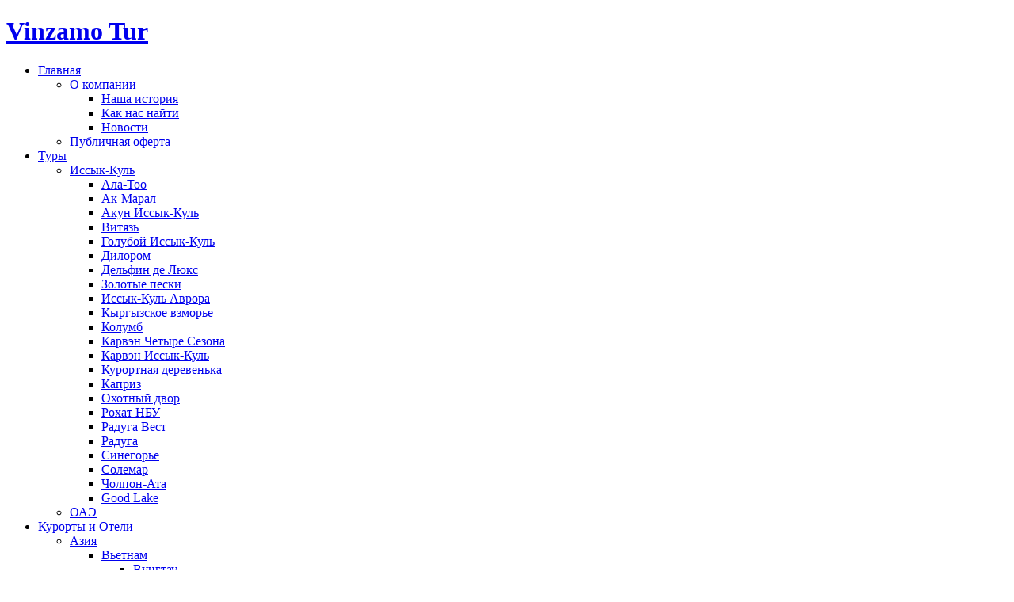

--- FILE ---
content_type: text/html; charset=utf-8
request_url: https://vinzamo.uz/hotels/europa/italy/ligurian-coast
body_size: 19698
content:
<!DOCTYPE html PUBLIC "-//W3C//DTD XHTML 1.0 Transitional//EN" "http://www.w3.org/TR/xhtml1/DTD/xhtml1-transitional.dtd">

<html xmlns="http://www.w3.org/1999/xhtml" xml:lang="ru-ru" lang="ru-ru">

<head>
	<script type="text/javascript">
var siteurl='/';
var tmplurl='/templates/ja_events/';
var isRTL = false;
</script>

  <base href="https://vinzamo.uz/hotels/europa/italy/ligurian-coast" />
  <meta http-equiv="content-type" content="text/html; charset=utf-8" />
  <meta name="robots" content="index, follow" />
  <meta name="keywords" content="Лигурийское побережье, транспорта в, Погода, путеводители, справочники, консультации, Полезная информация, советы, климат, история, работа, на добровольных началах, достопримечательности, развлечения, покупки, экскурсии, маршруты Сити, Фотография, курорты город, отели." />
  <meta name="title" content="Лигурийское побережье" />
  <meta name="description" content="Vinzamo.uz - Отдых, Туры, Египет, Малайзия, Турция, ОАЭ, тури, курорты, Китай, Индонезия, Малайзия, Чехия, Бали, Прямые регулярные рейсы из Ташкента, путешествия" />
  <title>Лигурийское побережье</title>
  <link href="/hotels/europa/italy/ligurian-coast?format=feed&amp;type=rss" rel="alternate" type="application/rss+xml" title="RSS 2.0" />
  <link href="/hotels/europa/italy/ligurian-coast?format=feed&amp;type=atom" rel="alternate" type="application/atom+xml" title="Atom 1.0" />
  <link rel="stylesheet" href="/templates/system/css/system.css" type="text/css" />
  <link rel="stylesheet" href="/templates/system/css/general.css" type="text/css" />
  <link rel="stylesheet" href="/plugins/system/jatypo/assets/style.css" type="text/css" />
  <link rel="stylesheet" href="/plugins/system/jatypo/typo/typo.css" type="text/css" />
  <link rel="stylesheet" href="/components/com_hotelguide/assets/css/hotelguide.css" type="text/css" />
  <link rel="stylesheet" href="/components/com_hotelguide/assets/css/hotel_lightblue.css" type="text/css" />
  <link rel="stylesheet" href="/modules/mod_hotelsearch/assets/style/templates.css" type="text/css" />
  <link rel="stylesheet" href="/plugins/system/jat3/base-themes/default/css/addons.css" type="text/css" />
  <link rel="stylesheet" href="/plugins/system/jat3/base-themes/default/css/layout.css" type="text/css" />
  <link rel="stylesheet" href="/plugins/system/jat3/base-themes/default/css/template.css" type="text/css" />
  <link rel="stylesheet" href="/plugins/system/jat3/base-themes/default/css/usertools.css" type="text/css" />
  <link rel="stylesheet" href="/plugins/system/jat3/base-themes/default/css/css3.css" type="text/css" />
  <link rel="stylesheet" href="/plugins/system/jat3/base-themes/default/css/menu/mega.css" type="text/css" />
  <link rel="stylesheet" href="/templates/ja_events/css/typo.css" type="text/css" />
  <link rel="stylesheet" href="/templates/ja_events/css/layout.css" type="text/css" />
  <link rel="stylesheet" href="/templates/ja_events/css/template.css" type="text/css" />
  <link rel="stylesheet" href="/templates/ja_events/css/css3.css" type="text/css" />
  <link rel="stylesheet" href="/templates/ja_events/css/menu/mega.css" type="text/css" />
  <script type="text/javascript" src="/media/system/js/mootools.js"></script>
  <script type="text/javascript" src="/plugins/system/jat3/base-themes/default/js/core.js"></script>
  <script type="text/javascript" src="/plugins/system/jat3/base-themes/default/js/menu/mega.js"></script>
  <script type="text/javascript" src="https://vinzamo.uz//plugins/system/jatypo/assets/script.js"></script>
  <script type="text/javascript" src="/components/com_hotelguide/assets/js/slimbox.js"></script>
  <script type="text/javascript" src="https://maps.google.ru/maps?file=api&amp;v=2.x&amp;key=ABQIAAAAKXQVplHHDxYua1PdINgkPRRfD2KISmN1xGtIJ0BT4fawM4Do4RRm8eZxkrmnjVytjU5m3Ib1XFQzXg&amp;hl=ru"></script>
  <script type="text/javascript" src="/components/com_hotelguide/assets/js/hotel_cluster.js"></script>
  <script type="text/javascript">
 function clickExplorer() {
						if( document.all ) {
							alert('All materials on this site are copyright protected.');
						}
						return false;
					}

					function clickOther(e) {
						if( document.layers || ( document.getElementById && !document.all ) ) {
							if ( e.which == 2 || e.which == 3 ) {
								alert('All materials on this site are copyright protected.');
								return false;
							}
						}
					}
					if( document.layers ) {
						document.captureEvents( Event.MOUSEDOWN );
						document.onmousedown=clickOther;
					}
					else {
						document.onmouseup = clickOther;
						document.oncontextmenu = clickExplorer;
					}  window.onload = function() { document.body.oncopy = function() { alert('All materials on this site are copyright protected.'); 
					 return false; } }  
						 if( typeof( document.onselectstart ) != 'undefined' )
							document.onselectstart = function(){ return false };
						 document.ondragstart = function(){ return false } 
  </script>
  <!--[if IE]><style type="text/css">.floattext{zoom:1;}, * html #hotelguide dd { height: 1%; }, .main {
	display: block; }, .col1, .col2, .col3 { display: inline; zoom: 1; }, .col2 { margin-left: -1px; } </style><![endif]-->




<link href="/plugins/system/jat3/base-themes/default/images/favicon.ico" rel="shortcut icon" type="image/x-icon" />
	<style type="text/css">
	#ja-mainnav .main-inner2 {width: 74%;}
</style>

<!-- width for left, right banner -->
<script type="text/javascript">
	window.addEvent ('load', function () {
		var w = $('ja-wrapper').offsetWidth;
		if ($('ja-container') && $('ja-container').getElement('.main')) w -= $('ja-container').getElement('.main').offsetWidth;
		w /= 2;
		if ($('ja-left-banner')) $('ja-left-banner').setStyle ('width', w);
		if ($('ja-right-banner')) $('ja-right-banner').setStyle ('width', w);
		//height for top-banner
		if ($('ja-header') && $('ja-top-banner')) $('ja-top-banner').setStyle ('height', $('ja-header').offsetHeight);
	});
</script>	
	<style type="text/css">
/*dynamic css*/

	body.bd .main {width: 980px;}
	body.bd #ja-wrapper {min-width: 980px;}
</style></head>

<body id="bd" class="bd fs3 com_hotelguide">
<div id="ja-wrapper">
	<a name="Top" id="Top"></a>
	
					<div id="ja-header" class="wrap ">		
				
			
					<div class="main">
		
				
		 
			<div class="main-inner1 clearfix">
		<h1 class="logo">
	<a href="/index.php" title="Vinzamo Tur"><span>Vinzamo Tur</span></a>
</h1>		 
			</div>
		 
		
				
					</div>
		
			
				</div>		
				<div id="ja-mainnav" class="wrap ">		
				
			
					<div class="main">
		
				
		 
			<div class="main-inner1">
		 
			<div class="main-inner2 clearfix">
			<div class="ja-megamenu clearfix" id="ja-megamenu">
<ul class="megamenu level0"><li  class="mega first haschild"><a href="/"  class="mega first haschild" id="menu1" title="Главная"><span class="menu-title">Главная</span></a><div class="childcontent cols1 ">
<div class="childcontent-inner-wrap">
<div class="childcontent-inner clearfix" style="width: 200px;"><div class="megacol column1 first" style="width: 200px;"><ul class="megamenu level1"><li  class="mega first haschild"><a href="#"  class="mega first haschild" id="menu27" title="О компании"><span class="menu-title">О компании</span></a><div class="childcontent cols1 ">
<div class="childcontent-inner-wrap">
<div class="childcontent-inner clearfix" style="width: 200px;"><div class="megacol column1 first" style="width: 200px;"><ul class="megamenu level2"><li  class="mega first"><a href="/home/about-us/our-history"  class="mega first" id="menu53" title="Наша история"><span class="menu-title">Наша история</span></a></li><li  class="mega"><a href="/home/about-us/how-to-find-us"  class="mega" id="menu34" title="Как нас найти"><span class="menu-title">Как нас найти</span></a></li><li  class="mega last"><a href="/home/about-us/the-news"  class="mega last" id="menu50" title="Новости"><span class="menu-title">Новости</span></a></li></ul></div></div>
</div></div></li><li  class="mega last"><a href="https://vinzamo.uz/home/about-us/the-news/915-public-offer"  class="mega last" id="menu578" title="Публичная оферта"><span class="menu-title">Публичная оферта</span></a></li></ul></div></div>
</div></div></li><li  class="mega haschild"><a href="#"  class="mega haschild" id="menu576" title="Туры"><span class="menu-title">Туры</span></a><div class="childcontent cols1 ">
<div class="childcontent-inner-wrap">
<div class="childcontent-inner clearfix" style="width: 200px;"><div class="megacol column1 first" style="width: 200px;"><ul class="megamenu level1"><li  class="mega first haschild"><a href="https://vinzamo.uz/home/about-us/the-news/911-issyk-kul-summer-2019"  class="mega first haschild" id="menu441" title="Иссык-Куль"><span class="menu-title">Иссык-Куль</span></a><div class="childcontent cols1 ">
<div class="childcontent-inner-wrap">
<div class="childcontent-inner clearfix" style="width: 200px;"><div class="megacol column1 first" style="width: 200px;"><ul class="megamenu level2"><li  class="mega first"><a href="http://vinzamo.uz/hotels/sredniy-vostok/kyrgyzstan/issyk-kul/hotel/81-Holiday%20House%20"  class="mega first" id="menu549" title="Ала-Тоо"><span class="menu-title">Ала-Тоо</span></a></li><li  class="mega"><a href="http://vinzamo.uz/index.php?option=com_hotelguide&amp;view=hotel&amp;id=456%3AAk-Maral&amp;Itemid=140"  class="mega" id="menu555" title="Ак-Марал"><span class="menu-title">Ак-Марал</span></a></li><li  class="mega"><a href="http://vinzamo.uz/index.php?option=com_hotelguide&amp;view=hotel&amp;id=455%3AAkun+Issyk-Kul&amp;Itemid=140"  class="mega" id="menu557" title="Акун Иссык-Куль"><span class="menu-title">Акун Иссык-Куль</span></a></li><li  class="mega"><a href="http://vinzamo.uz/index.php?option=com_hotelguide&amp;view=hotel&amp;id=457%3A%22Hero%22&amp;Itemid=140"  class="mega" id="menu554" title="Витязь"><span class="menu-title">Витязь</span></a></li><li  class="mega"><a href="http://vinzamo.uz/index.php?option=com_hotelguide&amp;view=hotel&amp;id=68%3A%22Blue+Issyk-Kul+%27health+resort&amp;Itemid=140"  class="mega" id="menu538" title="Голубой Иссык-Куль"><span class="menu-title">Голубой Иссык-Куль</span></a></li><li  class="mega"><a href="http://vinzamo.uz/index.php?option=com_hotelguide&amp;view=hotel&amp;id=72%3ABoarding+house+%22Dilorom%22&amp;Itemid=140"  class="mega" id="menu544" title="Дилором"><span class="menu-title">Дилором</span></a></li><li  class="mega"><a href="http://vinzamo.uz/index.php?option=com_hotelguide&amp;view=hotel&amp;id=461%3ADelphin+de+Luxe&amp;Itemid=140"  class="mega" id="menu559" title="Дельфин де Люкс"><span class="menu-title">Дельфин де Люкс</span></a></li><li  class="mega"><a href="http://vinzamo.uz/index.php?option=com_hotelguide&amp;view=hotel&amp;id=76%3APension+%22Golden+Sands%22&amp;Itemid=140"  class="mega" id="menu542" title="Золотые пески"><span class="menu-title">Золотые пески</span></a></li><li  class="mega"><a href="http://vinzamo.uz/index.php?option=com_hotelguide&amp;view=hotel&amp;id=70%3ASanatorium+%22Issyk-Kul+Aurora%22&amp;Itemid=140"  class="mega" id="menu541" title="Иссык-Куль Аврора"><span class="menu-title">Иссык-Куль Аврора</span></a></li><li  class="mega"><a href="http://vinzamo.uz/index.php?option=com_hotelguide&amp;view=hotel&amp;id=75%3ASanatorium+%22Kyrgyz+Seaside%22&amp;Itemid=140"  class="mega" id="menu540" title="Кыргызское взморье"><span class="menu-title">Кыргызское взморье</span></a></li><li  class="mega"><a href="http://vinzamo.uz/index.php?option=com_hotelguide&amp;view=hotel&amp;id=84%3APension+%22Columbus%22&amp;Itemid=140"  class="mega" id="menu545" title="Колумб"><span class="menu-title">Колумб</span></a></li><li  class="mega"><a href="http://vinzamo.uz/index.php?option=com_hotelguide&amp;view=hotel&amp;id=77%3AHotel+%22Karven+Four+Seasons%22&amp;Itemid=140"  class="mega" id="menu548" title="Карвэн Четыре Сезона"><span class="menu-title">Карвэн Четыре Сезона</span></a></li><li  class="mega"><a href="http://vinzamo.uz/index.php?option=com_hotelguide&amp;view=hotel&amp;id=78%3AHoliday+Centre+%22Karven+Issyk-Kul%22&amp;Itemid=140"  class="mega" id="menu551" title="Карвэн Иссык-Куль"><span class="menu-title">Карвэн Иссык-Куль</span></a></li><li  class="mega"><a href="http://vinzamo.uz/index.php?option=com_hotelguide&amp;view=hotel&amp;id=462%3Ail+Village+Resort&amp;Itemid=140"  class="mega" id="menu560" title="Курортная деревенька"><span class="menu-title">Курортная деревенька</span></a></li><li  class="mega"><a href="http://vinzamo.uz/index.php?option=com_hotelguide&amp;view=hotel&amp;id=71%3Arecreation+center+%22Caprice%22&amp;Itemid=140"  class="mega" id="menu550" title="Каприз"><span class="menu-title">Каприз</span></a></li><li  class="mega"><a href="http://vinzamo.uz/index.php?option=com_hotelguide&amp;view=hotel&amp;id=458%3AOkhotny+-+Yard&amp;Itemid=140"  class="mega" id="menu556" title="Охотный двор"><span class="menu-title">Охотный двор</span></a></li><li  class="mega"><a href="http://vinzamo.uz/index.php?option=com_hotelguide&amp;view=hotel&amp;id=83%3APension+%22Rohat+NBU%22&amp;Itemid=140"  class="mega" id="menu543" title="Рохат НБУ"><span class="menu-title">Рохат НБУ</span></a></li><li  class="mega"><a href="http://vinzamo.uz/index.php?option=com_hotelguide&amp;view=hotel&amp;id=80%3AHoliday+Centre+%22Rainbow+WEST%C2%BB&amp;Itemid=140"  class="mega" id="menu552" title="Радуга Вест"><span class="menu-title">Радуга Вест</span></a></li><li  class="mega"><a href="http://vinzamo.uz/index.php?option=com_hotelguide&amp;view=hotel&amp;id=79%3AHoliday+Centre+%22Rainbow%22&amp;Itemid=140"  class="mega" id="menu553" title="Радуга"><span class="menu-title">Радуга</span></a></li><li  class="mega"><a href="http://vinzamo.uz/index.php?option=com_hotelguide&amp;view=hotel&amp;id=74%3APension+%22Sinegorye%22&amp;Itemid=140"  class="mega" id="menu546" title="Синегорье"><span class="menu-title">Синегорье</span></a></li><li  class="mega"><a href="http://vinzamo.uz/index.php?option=com_hotelguide&amp;view=hotel&amp;id=73%3A%22Solemar%22+hotel&amp;Itemid=140"  class="mega" id="menu547" title="Солемар"><span class="menu-title">Солемар</span></a></li><li  class="mega"><a href="http://vinzamo.uz/index.php?option=com_hotelguide&amp;view=hotel&amp;id=69%3ASanatorium+%22Cholpon-Ata%22&amp;Itemid=140"  class="mega" id="menu539" title="Чолпон-Ата"><span class="menu-title">Чолпон-Ата</span></a></li><li  class="mega last"><a href="http://vinzamo.uz/index.php?option=com_hotelguide&amp;view=hotel&amp;id=460%3AGoog+lake&amp;Itemid=140"  class="mega last" id="menu558" title="Good Lake"><span class="menu-title">Good Lake</span></a></li></ul></div></div>
</div></div></li><li  class="mega last"><a href="https://vinzamo.uz/home/about-us/the-news/914-uae-tours"  class="mega last" id="menu577" title="ОАЭ"><span class="menu-title">ОАЭ</span></a></li></ul></div></div>
</div></div></li><li  class="mega haschild active"><a href="/hotels"  class="mega haschild active" id="menu61" title="Курорты и Отели"><span class="menu-title">Курорты и Отели</span></a><div class="childcontent cols1 ">
<div class="childcontent-inner-wrap">
<div class="childcontent-inner clearfix" style="width: 200px;"><div class="megacol column1 first" style="width: 200px;"><ul class="megamenu level1"><li  class="mega first haschild"><a href="/hotels/asia"  class="mega first haschild" id="menu66" title="Азия"><span class="menu-title">Азия</span></a><div class="childcontent cols1 ">
<div class="childcontent-inner-wrap">
<div class="childcontent-inner clearfix" style="width: 200px;"><div class="megacol column1 first" style="width: 200px;"><ul class="megamenu level2"><li  class="mega first haschild"><a href="/hotels/asia/vietnam"  class="mega first haschild" id="menu97" title="Вьетнам"><span class="menu-title">Вьетнам</span></a><div class="childcontent cols1 ">
<div class="childcontent-inner-wrap">
<div class="childcontent-inner clearfix" style="width: 200px;"><div class="megacol column1 first" style="width: 200px;"><ul class="megamenu level3"><li  class="mega first"><a href="/hotels/asia/vietnam/vung-tau"  class="mega first" id="menu213" title="Вунгтау"><span class="menu-title">Вунгтау</span></a></li><li  class="mega"><a href="/hotels/asia/vietnam/dalat"  class="mega" id="menu214" title="Далат"><span class="menu-title">Далат</span></a></li><li  class="mega"><a href="/hotels/asia/vietnam/danang"  class="mega" id="menu215" title="Дананг"><span class="menu-title">Дананг</span></a></li><li  class="mega"><a href="/hotels/asia/vietnam/halong-bay"  class="mega" id="menu216" title="Залив Халонг"><span class="menu-title">Залив Халонг</span></a></li><li  class="mega"><a href="/hotels/asia/vietnam/nha-trang"  class="mega" id="menu217" title="Нячанг"><span class="menu-title">Нячанг</span></a></li><li  class="mega"><a href="/hotels/asia/vietnam/phan-thiet"  class="mega" id="menu218" title="Фантьет"><span class="menu-title">Фантьет</span></a></li><li  class="mega"><a href="/hotels/asia/vietnam/hoi-an"  class="mega" id="menu219" title="Хойан"><span class="menu-title">Хойан</span></a></li><li  class="mega"><a href="/hotels/asia/vietnam/hue"  class="mega" id="menu220" title="Хуэ"><span class="menu-title">Хуэ</span></a></li><li  class="mega"><a href="/hotels/asia/vietnam/hanoi"  class="mega" id="menu211" title="Ханой"><span class="menu-title">Ханой</span></a></li><li  class="mega last"><a href="/hotels/asia/vietnam/ho-chi-minh-city"  class="mega last" id="menu212" title="Хошимин"><span class="menu-title">Хошимин</span></a></li></ul></div></div>
</div></div></li><li  class="mega haschild"><a href="/hotels/asia/indonesia"  class="mega haschild" id="menu189" title="Индонезия"><span class="menu-title">Индонезия</span></a><div class="childcontent cols1 ">
<div class="childcontent-inner-wrap">
<div class="childcontent-inner clearfix" style="width: 200px;"><div class="megacol column1 first" style="width: 200px;"><ul class="megamenu level3"><li  class="mega first"><a href="/hotels/asia/indonesia/bali"  class="mega first" id="menu221" title="Бали"><span class="menu-title">Бали</span></a></li><li  class="mega last"><a href="/hotels/asia/indonesia/jakarta"  class="mega last" id="menu222" title="Джакарта"><span class="menu-title">Джакарта</span></a></li></ul></div></div>
</div></div></li><li  class="mega haschild"><a href="/hotels/asia/india"  class="mega haschild" id="menu94" title="Индия"><span class="menu-title">Индия</span></a><div class="childcontent cols1 ">
<div class="childcontent-inner-wrap">
<div class="childcontent-inner clearfix" style="width: 200px;"><div class="megacol column1 first" style="width: 200px;"><ul class="megamenu level3"><li  class="mega first"><a href="/hotels/asia/india/goa"  class="mega first" id="menu182" title="ГОА"><span class="menu-title">ГОА</span></a></li><li  class="mega"><a href="/hotels/asia/india/mumbai"  class="mega" id="menu183" title="Мумбая"><span class="menu-title">Мумбая</span></a></li><li  class="mega last"><a href="/hotels/asia/india/new-delhi"  class="mega last" id="menu184" title="Нью Дели"><span class="menu-title">Нью Дели</span></a></li></ul></div></div>
</div></div></li><li  class="mega haschild"><a href="/hotels/asia/china"  class="mega haschild" id="menu93" title="Китай"><span class="menu-title">Китай</span></a><div class="childcontent cols1 ">
<div class="childcontent-inner-wrap">
<div class="childcontent-inner clearfix" style="width: 200px;"><div class="megacol column1 first" style="width: 200px;"><ul class="megamenu level3"><li  class="mega first"><a href="/hotels/asia/china/beijing-city"  class="mega first" id="menu146" title="Пекин"><span class="menu-title">Пекин</span></a></li><li  class="mega"><a href="/hotels/asia/china/xian"  class="mega" id="menu147" title="Сиань"><span class="menu-title">Сиань</span></a></li><li  class="mega last"><a href="/hotels/asia/china/hainan"  class="mega last" id="menu181" title="Хайнань"><span class="menu-title">Хайнань</span></a></li></ul></div></div>
</div></div></li><li  class="mega haschild"><a href="/hotels/asia/cambodia"  class="mega haschild" id="menu194" title="Камбоджа"><span class="menu-title">Камбоджа</span></a><div class="childcontent cols1 ">
<div class="childcontent-inner-wrap">
<div class="childcontent-inner clearfix" style="width: 200px;"><div class="megacol column1 first" style="width: 200px;"><ul class="megamenu level3"><li  class="mega first"><a href="/hotels/asia/cambodia/phnom-penh"  class="mega first" id="menu223" title="Пномпень"><span class="menu-title">Пномпень</span></a></li><li  class="mega"><a href="/hotels/asia/cambodia/sihanoukville"  class="mega" id="menu224" title="Сиануквиль"><span class="menu-title">Сиануквиль</span></a></li><li  class="mega last"><a href="/hotels/asia/cambodia/siemrip"  class="mega last" id="menu225" title="Сиемрип"><span class="menu-title">Сиемрип</span></a></li></ul></div></div>
</div></div></li><li  class="mega"><a href="/hotels/asia/koreya"  class="mega" id="menu446" title="Корея"><span class="menu-title">Корея</span></a></li><li  class="mega haschild"><a href="/hotels/asia/laos"  class="mega haschild" id="menu193" title="Лаос"><span class="menu-title">Лаос</span></a><div class="childcontent cols1 ">
<div class="childcontent-inner-wrap">
<div class="childcontent-inner clearfix" style="width: 200px;"><div class="megacol column1 first" style="width: 200px;"><ul class="megamenu level3"><li  class="mega first"><a href="/hotels/asia/laos/vientiane"  class="mega first" id="menu226" title="Вьентьян"><span class="menu-title">Вьентьян</span></a></li><li  class="mega last"><a href="/hotels/asia/laos/luang-prabang"  class="mega last" id="menu227" title="Луанг Прабанг"><span class="menu-title">Луанг Прабанг</span></a></li></ul></div></div>
</div></div></li><li  class="mega haschild"><a href="/hotels/asia/maldives"  class="mega haschild" id="menu191" title="Мальдивы"><span class="menu-title">Мальдивы</span></a><div class="childcontent cols1 ">
<div class="childcontent-inner-wrap">
<div class="childcontent-inner clearfix" style="width: 200px;"><div class="megacol column1 first" style="width: 200px;"><ul class="megamenu level3"><li  class="mega first"><a href="/hotels/asia/maldives/addu-atoll"  class="mega first" id="menu229" title="Адду Атолл"><span class="menu-title">Адду Атолл</span></a></li><li  class="mega"><a href="/hotels/asia/maldives/ari-atoll"  class="mega" id="menu230" title="Ари Атолл"><span class="menu-title">Ари Атолл</span></a></li><li  class="mega"><a href="/hotels/asia/maldives/baa-atoll"  class="mega" id="menu231" title="Баа Атолл"><span class="menu-title">Баа Атолл</span></a></li><li  class="mega"><a href="/hotels/asia/maldives/atoll-daala"  class="mega" id="menu232" title="Даалу Атолл"><span class="menu-title">Даалу Атолл</span></a></li><li  class="mega"><a href="/hotels/asia/maldives/lavyani-atoll"  class="mega" id="menu233" title="Лавьяни Атолл"><span class="menu-title">Лавьяни Атолл</span></a></li><li  class="mega last"><a href="/hotels/asia/maldives/male"  class="mega last" id="menu228" title="Мале"><span class="menu-title">Мале</span></a></li></ul></div></div>
</div></div></li><li  class="mega haschild"><a href="/hotels/asia/malaysia"  class="mega haschild" id="menu95" title="Малайзия"><span class="menu-title">Малайзия</span></a><div class="childcontent cols1 ">
<div class="childcontent-inner-wrap">
<div class="childcontent-inner clearfix" style="width: 200px;"><div class="megacol column1 first" style="width: 200px;"><ul class="megamenu level3"><li  class="mega first"><a href="/hotels/asia/malaysia/borneo"  class="mega first" id="menu160" title="Борнео"><span class="menu-title">Борнео</span></a></li><li  class="mega"><a href="/hotels/asia/malaysia/kuala-lumpur"  class="mega" id="menu112" title="Куала Лумпур"><span class="menu-title">Куала Лумпур</span></a></li><li  class="mega"><a href="/hotels/asia/malaysia/langkawi"  class="mega" id="menu139" title="Лангкави"><span class="menu-title">Лангкави</span></a></li><li  class="mega"><a href="/hotels/asia/malaysia/penang"  class="mega" id="menu185" title="Пенанг"><span class="menu-title">Пенанг</span></a></li><li  class="mega"><a href="/hotels/asia/malaysia/pangkor"  class="mega" id="menu186" title="Пангкор"><span class="menu-title">Пангкор</span></a></li><li  class="mega"><a href="/hotels/asia/malaysia/perhentian"  class="mega" id="menu234" title="Перхентиан"><span class="menu-title">Перхентиан</span></a></li><li  class="mega"><a href="/hotels/asia/malaysia/redang"  class="mega" id="menu187" title="Реданг"><span class="menu-title">Реданг</span></a></li><li  class="mega"><a href="/hotels/asia/malaysia/tioman"  class="mega" id="menu235" title="Тиоман"><span class="menu-title">Тиоман</span></a></li><li  class="mega last"><a href="/hotels/asia/malaysia/cherating"  class="mega last" id="menu236" title="Чератинг"><span class="menu-title">Чератинг</span></a></li></ul></div></div>
</div></div></li><li  class="mega haschild"><a href="/hotels/asia/singapore"  class="mega haschild" id="menu192" title="Сингапур"><span class="menu-title">Сингапур</span></a><div class="childcontent cols1 ">
<div class="childcontent-inner-wrap">
<div class="childcontent-inner clearfix" style="width: 200px;"><div class="megacol column1 first" style="width: 200px;"><ul class="megamenu level3"><li  class="mega first"><a href="/hotels/asia/singapore/singapore"  class="mega first" id="menu237" title="Сингапур"><span class="menu-title">Сингапур</span></a></li><li  class="mega last"><a href="/hotels/asia/singapore/sentosa"  class="mega last" id="menu238" title="Сентоза"><span class="menu-title">Сентоза</span></a></li></ul></div></div>
</div></div></li><li  class="mega haschild"><a href="/hotels/asia/tayland"  class="mega haschild" id="menu75" title="Таиланд"><span class="menu-title">Таиланд</span></a><div class="childcontent cols1 ">
<div class="childcontent-inner-wrap">
<div class="childcontent-inner clearfix" style="width: 200px;"><div class="megacol column1 first" style="width: 200px;"><ul class="megamenu level3"><li  class="mega first"><a href="/hotels/asia/tayland/bangkok"  class="mega first" id="menu173" title="Бангкок"><span class="menu-title">Бангкок</span></a></li><li  class="mega"><a href="/hotels/asia/tayland/krabi"  class="mega" id="menu178" title="Краби"><span class="menu-title">Краби</span></a></li><li  class="mega"><a href="/hotels/asia/tayland/lopburi"  class="mega" id="menu175" title="Лопбури"><span class="menu-title">Лопбури</span></a></li><li  class="mega"><a href="/hotels/asia/tayland/pattaya"  class="mega" id="menu174" title="Паттайя"><span class="menu-title">Паттайя</span></a></li><li  class="mega"><a href="/hotels/asia/tayland/phuket"  class="mega" id="menu177" title="Пхукет"><span class="menu-title">Пхукет</span></a></li><li  class="mega"><a href="/hotels/asia/tayland/samui"  class="mega" id="menu179" title="Самуи"><span class="menu-title">Самуи</span></a></li><li  class="mega"><a href="/hotels/asia/tayland/hua-hin"  class="mega" id="menu176" title="Хуа Хин"><span class="menu-title">Хуа Хин</span></a></li><li  class="mega last"><a href="/hotels/asia/tayland/hat-yai"  class="mega last" id="menu180" title="Хат Яй"><span class="menu-title">Хат Яй</span></a></li></ul></div></div>
</div></div></li><li  class="mega haschild"><a href="/hotels/asia/sri-lanka"  class="mega haschild" id="menu190" title="Шри Ланка"><span class="menu-title">Шри Ланка</span></a><div class="childcontent cols1 ">
<div class="childcontent-inner-wrap">
<div class="childcontent-inner clearfix" style="width: 200px;"><div class="megacol column1 first" style="width: 200px;"><ul class="megamenu level3"><li  class="mega first"><a href="/hotels/asia/sri-lanka/bentota"  class="mega first" id="menu239" title="Бентота"><span class="menu-title">Бентота</span></a></li><li  class="mega"><a href="/hotels/asia/sri-lanka/beruwela"  class="mega" id="menu240" title="Берувела"><span class="menu-title">Берувела</span></a></li><li  class="mega"><a href="/hotels/asia/sri-lanka/halle"  class="mega" id="menu241" title="Галле"><span class="menu-title">Галле</span></a></li><li  class="mega"><a href="/hotels/asia/sri-lanka/colombo"  class="mega" id="menu242" title="Коломбо"><span class="menu-title">Коломбо</span></a></li><li  class="mega last"><a href="/hotels/asia/sri-lanka/tangalle"  class="mega last" id="menu243" title="Тангалле"><span class="menu-title">Тангалле</span></a></li></ul></div></div>
</div></div></li><li  class="mega last"><a href="/hotels/asia/japan"  class="mega last" id="menu448" title="Япония"><span class="menu-title">Япония</span></a></li></ul></div></div>
</div></div></li><li  class="mega haschild"><a href="/hotels/afrika"  class="mega haschild" id="menu67" title="Африка"><span class="menu-title">Африка</span></a><div class="childcontent cols1 ">
<div class="childcontent-inner-wrap">
<div class="childcontent-inner clearfix" style="width: 200px;"><div class="megacol column1 first" style="width: 200px;"><ul class="megamenu level2"><li  class="mega first haschild"><a href="/hotels/afrika/egipet"  class="mega first haschild" id="menu77" title="Египет"><span class="menu-title">Египет</span></a><div class="childcontent cols1 ">
<div class="childcontent-inner-wrap">
<div class="childcontent-inner clearfix" style="width: 200px;"><div class="megacol column1 first" style="width: 200px;"><ul class="megamenu level3"><li  class="mega first"><a href="/hotels/afrika/egipet/aswan"  class="mega first" id="menu253" title="Асуан"><span class="menu-title">Асуан</span></a></li><li  class="mega"><a href="/hotels/afrika/egipet/alexandria"  class="mega" id="menu251" title="Александрия"><span class="menu-title">Александрия</span></a></li><li  class="mega"><a href="/hotels/afrika/egipet/cairo"  class="mega" id="menu163" title="Каир"><span class="menu-title">Каир</span></a></li><li  class="mega"><a href="/hotels/afrika/egipet/luxor"  class="mega" id="menu252" title="Луксор"><span class="menu-title">Луксор</span></a></li><li  class="mega"><a href="/hotels/afrika/egipet/taba"  class="mega" id="menu250" title="Таба"><span class="menu-title">Таба</span></a></li><li  class="mega"><a href="/hotels/afrika/egipet/hurghada"  class="mega" id="menu164" title="Хургада"><span class="menu-title">Хургада</span></a></li><li  class="mega last"><a href="/hotels/afrika/egipet/sharm-el-sheih"  class="mega last" id="menu165" title="Шарм Эль Шейх"><span class="menu-title">Шарм Эль Шейх</span></a></li></ul></div></div>
</div></div></li><li  class="mega haschild"><a href="/hotels/afrika/tunis"  class="mega haschild" id="menu78" title="Тунис"><span class="menu-title">Тунис</span></a><div class="childcontent cols1 ">
<div class="childcontent-inner-wrap">
<div class="childcontent-inner clearfix" style="width: 200px;"><div class="megacol column1 first" style="width: 200px;"><ul class="megamenu level3"><li  class="mega first"><a href="/hotels/afrika/tunis/djerba"  class="mega first" id="menu248" title="Джерба"><span class="menu-title">Джерба</span></a></li><li  class="mega"><a href="/hotels/afrika/tunis/mahdia"  class="mega" id="menu244" title="Махдия"><span class="menu-title">Махдия</span></a></li><li  class="mega"><a href="/hotels/afrika/tunis/monastir"  class="mega" id="menu245" title="Монастир"><span class="menu-title">Монастир</span></a></li><li  class="mega"><a href="/hotels/afrika/tunis/sousse"  class="mega" id="menu246" title="Сусс"><span class="menu-title">Сусс</span></a></li><li  class="mega"><a href="/hotels/afrika/tunis/tabarka"  class="mega" id="menu249" title="Табарка"><span class="menu-title">Табарка</span></a></li><li  class="mega last"><a href="/hotels/afrika/tunis/hammamet"  class="mega last" id="menu247" title="Хаммамет"><span class="menu-title">Хаммамет</span></a></li></ul></div></div>
</div></div></li><li  class="mega"><a href="http://vinzamo.uz/index.php?option=com_hotelguide&amp;view=country&amp;id=186%3ASeychelles&amp;Itemid=67"  class="mega" id="menu449" title="Сейшелы"><span class="menu-title">Сейшелы</span></a></li><li  class="mega last haschild"><a href="/hotels/afrika/south-africa"  class="mega last haschild" id="menu195" title="ЮАР"><span class="menu-title">ЮАР</span></a><div class="childcontent cols1 ">
<div class="childcontent-inner-wrap">
<div class="childcontent-inner clearfix" style="width: 200px;"><div class="megacol column1 first" style="width: 200px;"><ul class="megamenu level3"><li  class="mega first"><a href="/hotels/afrika/south-africa/east-london"  class="mega first" id="menu255" title="Ист-Лондон"><span class="menu-title">Ист-Лондон</span></a></li><li  class="mega"><a href="/hotels/afrika/south-africa/kwazulu-natal"  class="mega" id="menu254" title="Квазулу-Наталь"><span class="menu-title">Квазулу-Наталь</span></a></li><li  class="mega"><a href="/hotels/afrika/south-africa/mosseyl-bay"  class="mega" id="menu256" title="Моссейл Бей"><span class="menu-title">Моссейл Бей</span></a></li><li  class="mega last"><a href="/hotels/afrika/south-africa/plettenberg-bay"  class="mega last" id="menu257" title="Плеттенберг Бей"><span class="menu-title">Плеттенберг Бей</span></a></li></ul></div></div>
</div></div></li></ul></div></div>
</div></div></li><li  class="mega haschild active"><a href="/hotels/europa"  class="mega haschild active" id="menu68" title="Европа"><span class="menu-title">Европа</span></a><div class="childcontent cols1 ">
<div class="childcontent-inner-wrap">
<div class="childcontent-inner clearfix" style="width: 200px;"><div class="megacol column1 first" style="width: 200px;"><ul class="megamenu level2"><li  class="mega first"><a href="/hotels/europa/byelorussia"  class="mega first" id="menu99" title="Белоруссия"><span class="menu-title">Белоруссия</span></a></li><li  class="mega haschild"><a href="/hotels/europa/bulgaria"  class="mega haschild" id="menu101" title="Болгария"><span class="menu-title">Болгария</span></a><div class="childcontent cols1 ">
<div class="childcontent-inner-wrap">
<div class="childcontent-inner clearfix" style="width: 200px;"><div class="megacol column1 first" style="width: 200px;"><ul class="megamenu level3"><li  class="mega first"><a href="/hotels/europa/bulgaria/albena"  class="mega first" id="menu373" title="Албена"><span class="menu-title">Албена</span></a></li><li  class="mega"><a href="/hotels/europa/bulgaria/bansko"  class="mega" id="menu374" title="Банско"><span class="menu-title">Банско</span></a></li><li  class="mega"><a href="/hotels/europa/bulgaria/golden-sands"  class="mega" id="menu375" title="Золотые Пески"><span class="menu-title">Золотые Пески</span></a></li><li  class="mega"><a href="/hotels/europa/bulgaria/sunny-day"  class="mega" id="menu376" title="Солнечный день"><span class="menu-title">Солнечный день</span></a></li><li  class="mega"><a href="/hotels/europa/bulgaria/sunny-beach"  class="mega" id="menu377" title="Солнечный берег"><span class="menu-title">Солнечный берег</span></a></li><li  class="mega last"><a href="/hotels/europa/bulgaria/tsarevo"  class="mega last" id="menu378" title="Царево"><span class="menu-title">Царево</span></a></li></ul></div></div>
</div></div></li><li  class="mega"><a href="/hotels/europa/germany"  class="mega" id="menu102" title="Германия"><span class="menu-title">Германия</span></a></li><li  class="mega haschild"><a href="/hotels/europa/greece"  class="mega haschild" id="menu103" title="Греция"><span class="menu-title">Греция</span></a><div class="childcontent cols1 ">
<div class="childcontent-inner-wrap">
<div class="childcontent-inner clearfix" style="width: 200px;"><div class="megacol column1 first" style="width: 200px;"><ul class="megamenu level3"><li  class="mega first"><a href="/hotels/europa/greece/athens"  class="mega first" id="menu328" title="Афины"><span class="menu-title">Афины</span></a></li><li  class="mega"><a href="/hotels/europa/greece/heraklion"  class="mega" id="menu329" title="Ираклион"><span class="menu-title">Ираклион</span></a></li><li  class="mega"><a href="/hotels/europa/greece/crete"  class="mega" id="menu332" title="Крит"><span class="menu-title">Крит</span></a></li><li  class="mega"><a href="/hotels/europa/greece/corfu"  class="mega" id="menu333" title="Корфу"><span class="menu-title">Корфу</span></a></li><li  class="mega"><a href="/hotels/europa/greece/rhodes"  class="mega" id="menu334" title="Родос"><span class="menu-title">Родос</span></a></li><li  class="mega"><a href="/hotels/europa/greece/thessaloniki"  class="mega" id="menu327" title="Салоники"><span class="menu-title">Салоники</span></a></li><li  class="mega"><a href="/hotels/europa/greece/northern-greece"  class="mega" id="menu330" title="Северная Греция"><span class="menu-title">Северная Греция</span></a></li><li  class="mega"><a href="/hotels/europa/greece/halkidiki"  class="mega" id="menu326" title="Халкидики"><span class="menu-title">Халкидики</span></a></li><li  class="mega last"><a href="/hotels/europa/greece/southern-greece"  class="mega last" id="menu331" title="Южная Греция"><span class="menu-title">Южная Греция</span></a></li></ul></div></div>
</div></div></li><li  class="mega haschild"><a href="/hotels/europa/georgia"  class="mega haschild" id="menu201" title="Грузия"><span class="menu-title">Грузия</span></a><div class="childcontent cols1 ">
<div class="childcontent-inner-wrap">
<div class="childcontent-inner clearfix" style="width: 200px;"><div class="megacol column1 first" style="width: 200px;"><ul class="megamenu level3"><li  class="mega first"><a href="/hotels/europa/georgia/gori"  class="mega first" id="menu335" title="Гори"><span class="menu-title">Гори</span></a></li><li  class="mega last"><a href="/hotels/europa/georgia/tbilisi"  class="mega last" id="menu336" title="Тбилиси"><span class="menu-title">Тбилиси</span></a></li></ul></div></div>
</div></div></li><li  class="mega haschild"><a href="/hotels/europa/spain"  class="mega haschild" id="menu104" title="Испания"><span class="menu-title">Испания</span></a><div class="childcontent cols1 ">
<div class="childcontent-inner-wrap">
<div class="childcontent-inner clearfix" style="width: 200px;"><div class="megacol column1 first" style="width: 200px;"><ul class="megamenu level3"><li  class="mega first"><a href="/hotels/europa/spain/barcelona"  class="mega first" id="menu346" title="Барселона"><span class="menu-title">Барселона</span></a></li><li  class="mega"><a href="/hotels/europa/spain/ibiza"  class="mega" id="menu347" title="Ибица"><span class="menu-title">Ибица</span></a></li><li  class="mega"><a href="/hotels/europa/spain/canary-islands"  class="mega" id="menu348" title="Канарские острова"><span class="menu-title">Канарские острова</span></a></li><li  class="mega"><a href="/hotels/europa/spain/castilla"  class="mega" id="menu349" title="Кастилья"><span class="menu-title">Кастилья</span></a></li><li  class="mega"><a href="/hotels/europa/spain/costa-blanca"  class="mega" id="menu350" title="Коста Бланка"><span class="menu-title">Коста Бланка</span></a></li><li  class="mega"><a href="/hotels/europa/spain/madrid"  class="mega" id="menu351" title="Мадрид"><span class="menu-title">Мадрид</span></a></li><li  class="mega"><a href="/hotels/europa/spain/majorca"  class="mega" id="menu353" title="Майорка"><span class="menu-title">Майорка</span></a></li><li  class="mega last"><a href="/hotels/europa/spain/seville"  class="mega last" id="menu352" title="Севилья"><span class="menu-title">Севилья</span></a></li></ul></div></div>
</div></div></li><li  class="mega haschild active"><a href="/hotels/europa/italy"  class="mega haschild active" id="menu105" title="Италия"><span class="menu-title">Италия</span></a><div class="childcontent cols1 ">
<div class="childcontent-inner-wrap">
<div class="childcontent-inner clearfix" style="width: 200px;"><div class="megacol column1 first" style="width: 200px;"><ul class="megamenu level3"><li  class="mega first"><a href="/hotels/europa/italy/the-adriatic-coast"  class="mega first" id="menu354" title="Адриатическое побережье"><span class="menu-title">Адриатическое побережье</span></a></li><li  class="mega"><a href="/hotels/europa/italy/venice"  class="mega" id="menu355" title="Венеция"><span class="menu-title">Венеция</span></a></li><li  class="mega active"><a href="/hotels/europa/italy/ligurian-coast"  class="mega active" id="menu356" title="Лигурийское побережье"><span class="menu-title">Лигурийское побережье</span></a></li><li  class="mega"><a href="/hotels/europa/italy/milan"  class="mega" id="menu357" title="Милан"><span class="menu-title">Милан</span></a></li><li  class="mega"><a href="/hotels/europa/italy/rome"  class="mega" id="menu358" title="Рим"><span class="menu-title">Рим</span></a></li><li  class="mega"><a href="/hotels/europa/italy/sardinia"  class="mega" id="menu359" title="Сардиния"><span class="menu-title">Сардиния</span></a></li><li  class="mega last"><a href="/hotels/europa/italy/sicily"  class="mega last" id="menu360" title="Сицилия"><span class="menu-title">Сицилия</span></a></li></ul></div></div>
</div></div></li><li  class="mega haschild"><a href="/hotels/europa/cyprus"  class="mega haschild" id="menu197" title="Кипр"><span class="menu-title">Кипр</span></a><div class="childcontent cols1 ">
<div class="childcontent-inner-wrap">
<div class="childcontent-inner clearfix" style="width: 200px;"><div class="megacol column1 first" style="width: 200px;"><ul class="megamenu level3"><li  class="mega first"><a href="/hotels/europa/cyprus/agia-napa"  class="mega first" id="menu337" title="Агиа-Напа"><span class="menu-title">Агиа-Напа</span></a></li><li  class="mega"><a href="/hotels/europa/cyprus/ayia-napa"  class="mega" id="menu338" title="Айя-Напа"><span class="menu-title">Айя-Напа</span></a></li><li  class="mega"><a href="/hotels/europa/cyprus/larnaca"  class="mega" id="menu339" title="Ларнака"><span class="menu-title">Ларнака</span></a></li><li  class="mega"><a href="/hotels/europa/cyprus/limassol"  class="mega" id="menu340" title="Лимассол"><span class="menu-title">Лимассол</span></a></li><li  class="mega"><a href="/hotels/europa/cyprus/pathos"  class="mega" id="menu341" title="Пафос"><span class="menu-title">Пафос</span></a></li><li  class="mega"><a href="/hotels/europa/cyprus/pissouri"  class="mega" id="menu342" title="Писсури"><span class="menu-title">Писсури</span></a></li><li  class="mega"><a href="/hotels/europa/cyprus/protaras"  class="mega" id="menu343" title="Протарас"><span class="menu-title">Протарас</span></a></li><li  class="mega"><a href="/hotels/europa/cyprus/troodos"  class="mega" id="menu344" title="Троодос"><span class="menu-title">Троодос</span></a></li><li  class="mega last"><a href="/hotels/europa/cyprus/turkish-cyprus"  class="mega last" id="menu345" title="Турецкий Кипр"><span class="menu-title">Турецкий Кипр</span></a></li></ul></div></div>
</div></div></li><li  class="mega haschild"><a href="/hotels/europa/latvia"  class="mega haschild" id="menu199" title="Латвия"><span class="menu-title">Латвия</span></a><div class="childcontent cols1 ">
<div class="childcontent-inner-wrap">
<div class="childcontent-inner clearfix" style="width: 200px;"><div class="megacol column1 first" style="width: 200px;"><ul class="megamenu level3"><li  class="mega first"><a href="/hotels/europa/latvia/riga"  class="mega first" id="menu361" title="Рига"><span class="menu-title">Рига</span></a></li><li  class="mega last"><a href="/hotels/europa/latvia/jurmala"  class="mega last" id="menu362" title="Юрмала"><span class="menu-title">Юрмала</span></a></li></ul></div></div>
</div></div></li><li  class="mega haschild"><a href="/hotels/europa/malta"  class="mega haschild" id="menu198" title="Мальта"><span class="menu-title">Мальта</span></a><div class="childcontent cols1 ">
<div class="childcontent-inner-wrap">
<div class="childcontent-inner clearfix" style="width: 200px;"><div class="megacol column1 first" style="width: 200px;"><ul class="megamenu level3"><li  class="mega first"><a href="/hotels/europa/malta/aura"  class="mega first" id="menu363" title="Аура"><span class="menu-title">Аура</span></a></li><li  class="mega"><a href="/hotels/europa/malta/bugibba"  class="mega" id="menu364" title="Буджибба"><span class="menu-title">Буджибба</span></a></li><li  class="mega"><a href="/hotels/europa/malta/gozo"  class="mega" id="menu366" title="Гозо"><span class="menu-title">Гозо</span></a></li><li  class="mega last"><a href="/hotels/europa/malta/st-julians"  class="mega last" id="menu365" title="Сент-Джулианс"><span class="menu-title">Сент-Джулианс</span></a></li></ul></div></div>
</div></div></li><li  class="mega haschild"><a href="/hotels/europa/russia"  class="mega haschild" id="menu106" title="Россия"><span class="menu-title">Россия</span></a><div class="childcontent cols1 ">
<div class="childcontent-inner-wrap">
<div class="childcontent-inner clearfix" style="width: 200px;"><div class="megacol column1 first" style="width: 200px;"><ul class="megamenu level3"><li  class="mega first"><a href="/hotels/europa/russia/sochi"  class="mega first" id="menu145" title="Сочи"><span class="menu-title">Сочи</span></a></li><li  class="mega last"><a href="/hotels/europa/russia/moscow"  class="mega last" id="menu148" title="Москва"><span class="menu-title">Москва</span></a></li></ul></div></div>
</div></div></li><li  class="mega haschild"><a href="/hotels/europa/ukraine"  class="mega haschild" id="menu108" title="Украина"><span class="menu-title">Украина</span></a><div class="childcontent cols1 ">
<div class="childcontent-inner-wrap">
<div class="childcontent-inner clearfix" style="width: 200px;"><div class="megacol column1 first" style="width: 200px;"><ul class="megamenu level3"><li  class="mega first"><a href="/hotels/europa/ukraine/yalta"  class="mega first" id="menu142" title="Ялта"><span class="menu-title">Ялта</span></a></li><li  class="mega"><a href="/hotels/europa/ukraine/carpathians"  class="mega" id="menu143" title="Карпаты"><span class="menu-title">Карпаты</span></a></li><li  class="mega last"><a href="/hotels/europa/ukraine/truskavets"  class="mega last" id="menu144" title="Трускавец"><span class="menu-title">Трускавец</span></a></li></ul></div></div>
</div></div></li><li  class="mega"><a href="/hotels/europa/france"  class="mega" id="menu109" title="Франция"><span class="menu-title">Франция</span></a></li><li  class="mega haschild"><a href="/hotels/europa/czech-republic"  class="mega haschild" id="menu110" title="Чехия"><span class="menu-title">Чехия</span></a><div class="childcontent cols1 ">
<div class="childcontent-inner-wrap">
<div class="childcontent-inner clearfix" style="width: 200px;"><div class="megacol column1 first" style="width: 200px;"><ul class="megamenu level3"><li  class="mega first"><a href="/hotels/europa/czech-republic/harrachov"  class="mega first" id="menu367" title="Гаррахов"><span class="menu-title">Гаррахов</span></a></li><li  class="mega"><a href="/hotels/europa/czech-republic/darkov"  class="mega" id="menu368" title="Дарков"><span class="menu-title">Дарков</span></a></li><li  class="mega"><a href="/hotels/europa/czech-republic/karlovy-vary"  class="mega" id="menu369" title="Карловы Вары"><span class="menu-title">Карловы Вары</span></a></li><li  class="mega"><a href="/hotels/europa/czech-republic/marianske-lazne"  class="mega" id="menu370" title="Марианские Лазне"><span class="menu-title">Марианские Лазне</span></a></li><li  class="mega"><a href="/hotels/europa/czech-republic/podebrady"  class="mega" id="menu371" title="Подебрады"><span class="menu-title">Подебрады</span></a></li><li  class="mega last"><a href="/hotels/europa/czech-republic/prague"  class="mega last" id="menu372" title="Прага"><span class="menu-title">Прага</span></a></li></ul></div></div>
</div></div></li><li  class="mega last"><a href="/hotels/europa/croatia"  class="mega last" id="menu196" title="Хорватия"><span class="menu-title">Хорватия</span></a></li></ul></div></div>
</div></div></li><li  class="mega haschild"><a href="/hotels/severnaya-amerika"  class="mega haschild" id="menu69" title="Северная Америка"><span class="menu-title">Северная Америка</span></a><div class="childcontent cols1 ">
<div class="childcontent-inner-wrap">
<div class="childcontent-inner clearfix" style="width: 200px;"><div class="megacol column1 first" style="width: 200px;"><ul class="megamenu level2"><li  class="mega first haschild"><a href="/hotels/severnaya-amerika/canada"  class="mega first haschild" id="menu203" title="Канада"><span class="menu-title">Канада</span></a><div class="childcontent cols1 ">
<div class="childcontent-inner-wrap">
<div class="childcontent-inner clearfix" style="width: 200px;"><div class="megacol column1 first" style="width: 200px;"><ul class="megamenu level3"><li  class="mega first"><a href="/hotels/severnaya-amerika/canada/big-white"  class="mega first" id="menu258" title="Биг-Уайт"><span class="menu-title">Биг-Уайт</span></a></li><li  class="mega"><a href="/hotels/severnaya-amerika/canada/whistler"  class="mega" id="menu259" title="Вистлер"><span class="menu-title">Вистлер</span></a></li><li  class="mega"><a href="/hotels/severnaya-amerika/canada/banff-national-park"  class="mega" id="menu260" title="Национальный парк Банф"><span class="menu-title">Национальный парк Банф</span></a></li><li  class="mega last"><a href="/hotels/severnaya-amerika/canada/ottawa"  class="mega last" id="menu261" title="Оттава"><span class="menu-title">Оттава</span></a></li></ul></div></div>
</div></div></li><li  class="mega haschild"><a href="/hotels/severnaya-amerika/usa"  class="mega haschild" id="menu202" title="США"><span class="menu-title">США</span></a><div class="childcontent cols1 ">
<div class="childcontent-inner-wrap">
<div class="childcontent-inner clearfix" style="width: 200px;"><div class="megacol column1 first" style="width: 200px;"><ul class="megamenu level3"><li  class="mega first"><a href="/hotels/severnaya-amerika/usa/aspen"  class="mega first" id="menu265" title="Аспен"><span class="menu-title">Аспен</span></a></li><li  class="mega"><a href="/hotels/severnaya-amerika/usa/beaver-creek"  class="mega" id="menu266" title="Бивер Крик"><span class="menu-title">Бивер Крик</span></a></li><li  class="mega"><a href="/hotels/severnaya-amerika/usa/breckenridge"  class="mega" id="menu267" title="Брекенридж"><span class="menu-title">Брекенридж</span></a></li><li  class="mega last"><a href="/hotels/severnaya-amerika/usa/hawaiian-islands"  class="mega last" id="menu268" title="Гавайские острова"><span class="menu-title">Гавайские острова</span></a></li></ul></div></div>
</div></div></li><li  class="mega last haschild"><a href="/hotels/severnaya-amerika/mexico"  class="mega last haschild" id="menu205" title="Мексика"><span class="menu-title">Мексика</span></a><div class="childcontent cols1 ">
<div class="childcontent-inner-wrap">
<div class="childcontent-inner clearfix" style="width: 200px;"><div class="megacol column1 first" style="width: 200px;"><ul class="megamenu level3"><li  class="mega first"><a href="/hotels/severnaya-amerika/mexico/acapulco"  class="mega first" id="menu312" title="Акапулько"><span class="menu-title">Акапулько</span></a></li><li  class="mega"><a href="/hotels/severnaya-amerika/mexico/ixtapa"  class="mega" id="menu316" title="Икстапа"><span class="menu-title">Икстапа</span></a></li><li  class="mega"><a href="/hotels/severnaya-amerika/mexico/cabo-san-lucas"  class="mega" id="menu313" title="Кабо Сан Лукас"><span class="menu-title">Кабо Сан Лукас</span></a></li><li  class="mega"><a href="/hotels/severnaya-amerika/mexico/cancun"  class="mega" id="menu314" title="Канкун"><span class="menu-title">Канкун</span></a></li><li  class="mega"><a href="/hotels/severnaya-amerika/mexico/cozumel"  class="mega" id="menu315" title="Косумель"><span class="menu-title">Косумель</span></a></li><li  class="mega"><a href="/hotels/severnaya-amerika/mexico/mexico-city"  class="mega" id="menu318" title="Мехико"><span class="menu-title">Мехико</span></a></li><li  class="mega last"><a href="/hotels/severnaya-amerika/mexico/puerto-vallarta"  class="mega last" id="menu317" title="Пуерто-Вальярта"><span class="menu-title">Пуерто-Вальярта</span></a></li></ul></div></div>
</div></div></li></ul></div></div>
</div></div></li><li  class="mega haschild"><a href="/hotels/sredniy-vostok"  class="mega haschild" id="menu70" title="Средний Восток"><span class="menu-title">Средний Восток</span></a><div class="childcontent cols1 ">
<div class="childcontent-inner-wrap">
<div class="childcontent-inner clearfix" style="width: 200px;"><div class="megacol column1 first" style="width: 200px;"><ul class="megamenu level2"><li  class="mega first haschild"><a href="/hotels/sredniy-vostok/azerbaijan"  class="mega first haschild" id="menu87" title="Азербайджан"><span class="menu-title">Азербайджан</span></a><div class="childcontent cols1 ">
<div class="childcontent-inner-wrap">
<div class="childcontent-inner clearfix" style="width: 200px;"><div class="megacol column1 first" style="width: 200px;"><ul class="megamenu level3"><li  class="mega first"><a href="/hotels/sredniy-vostok/azerbaijan/baku"  class="mega first" id="menu269" title="Баку"><span class="menu-title">Баку</span></a></li><li  class="mega"><a href="/hotels/sredniy-vostok/azerbaijan/cuba"  class="mega" id="menu270" title="Куба"><span class="menu-title">Куба</span></a></li><li  class="mega last"><a href="/hotels/sredniy-vostok/azerbaijan/sheki"  class="mega last" id="menu271" title="Шеки"><span class="menu-title">Шеки</span></a></li></ul></div></div>
</div></div></li><li  class="mega haschild"><a href="/hotels/sredniy-vostok/israel"  class="mega haschild" id="menu88" title="Израиль"><span class="menu-title">Израиль</span></a><div class="childcontent cols1 ">
<div class="childcontent-inner-wrap">
<div class="childcontent-inner clearfix" style="width: 200px;"><div class="megacol column1 first" style="width: 200px;"><ul class="megamenu level3"><li  class="mega first"><a href="/hotels/sredniy-vostok/israel/galileo"  class="mega first" id="menu275" title="Галилея"><span class="menu-title">Галилея</span></a></li><li  class="mega"><a href="/hotels/sredniy-vostok/israel/red-sea-and-eilat"  class="mega" id="menu273" title="Красное море и Эйлат"><span class="menu-title">Красное море и Эйлат</span></a></li><li  class="mega"><a href="/hotels/sredniy-vostok/israel/the-dead-sea"  class="mega" id="menu276" title="Мёртвое море"><span class="menu-title">Мёртвое море</span></a></li><li  class="mega"><a href="/hotels/sredniy-vostok/israel/netanya"  class="mega" id="menu274" title="Нетания"><span class="menu-title">Нетания</span></a></li><li  class="mega last"><a href="/hotels/sredniy-vostok/israel/tiberias"  class="mega last" id="menu272" title="Тверия"><span class="menu-title">Тверия</span></a></li></ul></div></div>
</div></div></li><li  class="mega haschild"><a href="/hotels/sredniy-vostok/jordan"  class="mega haschild" id="menu89" title="Иордания"><span class="menu-title">Иордания</span></a><div class="childcontent cols1 ">
<div class="childcontent-inner-wrap">
<div class="childcontent-inner clearfix" style="width: 200px;"><div class="megacol column1 first" style="width: 200px;"><ul class="megamenu level3"><li  class="mega first"><a href="/hotels/sredniy-vostok/jordan/amman"  class="mega first" id="menu277" title="Амман"><span class="menu-title">Амман</span></a></li><li  class="mega"><a href="/hotels/sredniy-vostok/jordan/aqaba"  class="mega" id="menu278" title="Акаба"><span class="menu-title">Акаба</span></a></li><li  class="mega"><a href="/hotels/sredniy-vostok/jordan/mayin"  class="mega" id="menu279" title="Майин"><span class="menu-title">Майин</span></a></li><li  class="mega"><a href="/hotels/sredniy-vostok/jordan/methven-sea-jordan"  class="mega" id="menu280" title="Мертвое море иордан"><span class="menu-title">Мертвое море иордан</span></a></li><li  class="mega last"><a href="/hotels/sredniy-vostok/jordan/peter"  class="mega last" id="menu281" title="Петра"><span class="menu-title">Петра</span></a></li></ul></div></div>
</div></div></li><li  class="mega haschild"><a href="/hotels/sredniy-vostok/kazakhstan"  class="mega haschild" id="menu90" title="Казахстан"><span class="menu-title">Казахстан</span></a><div class="childcontent cols1 ">
<div class="childcontent-inner-wrap">
<div class="childcontent-inner clearfix" style="width: 200px;"><div class="megacol column1 first" style="width: 200px;"><ul class="megamenu level3"><li  class="mega first"><a href="/hotels/sredniy-vostok/kazakhstan/borovoye"  class="mega first" id="menu282" title="Боровое"><span class="menu-title">Боровое</span></a></li></ul></div></div>
</div></div></li><li  class="mega haschild"><a href="/hotels/sredniy-vostok/kyrgyzstan"  class="mega haschild" id="menu91" title="Киргизия"><span class="menu-title">Киргизия</span></a><div class="childcontent cols1 ">
<div class="childcontent-inner-wrap">
<div class="childcontent-inner clearfix" style="width: 200px;"><div class="megacol column1 first" style="width: 200px;"><ul class="megamenu level3"><li  class="mega first"><a href="/hotels/sredniy-vostok/kyrgyzstan/issyk-kul"  class="mega first" id="menu140" title="Иссык-куль"><span class="menu-title">Иссык-куль</span></a></li></ul></div></div>
</div></div></li><li  class="mega haschild"><a href="/hotels/sredniy-vostok/uae"  class="mega haschild" id="menu204" title="ОАЭ"><span class="menu-title">ОАЭ</span></a><div class="childcontent cols1 ">
<div class="childcontent-inner-wrap">
<div class="childcontent-inner clearfix" style="width: 200px;"><div class="megacol column1 first" style="width: 200px;"><ul class="megamenu level3"><li  class="mega first"><a href="/hotels/sredniy-vostok/uae/ajman"  class="mega first" id="menu285" title="Аджман"><span class="menu-title">Аджман</span></a></li><li  class="mega"><a href="/hotels/sredniy-vostok/uae/abu-dhabi"  class="mega" id="menu286" title="Абу-Даби"><span class="menu-title">Абу-Даби</span></a></li><li  class="mega"><a href="/hotels/sredniy-vostok/uae/dubai"  class="mega" id="menu283" title="Дубай"><span class="menu-title">Дубай</span></a></li><li  class="mega"><a href="/hotels/sredniy-vostok/uae/ras-al-khaimah"  class="mega" id="menu288" title="Рас аль Хайма"><span class="menu-title">Рас аль Хайма</span></a></li><li  class="mega"><a href="/hotels/sredniy-vostok/uae/umm-al-quwain"  class="mega" id="menu289" title="Ум аль Кувейн"><span class="menu-title">Ум аль Кувейн</span></a></li><li  class="mega"><a href="/hotels/sredniy-vostok/uae/fujairah"  class="mega" id="menu287" title="Фуджейра"><span class="menu-title">Фуджейра</span></a></li><li  class="mega last"><a href="/hotels/sredniy-vostok/uae/sharjah"  class="mega last" id="menu284" title="Шарджа"><span class="menu-title">Шарджа</span></a></li></ul></div></div>
</div></div></li><li  class="mega haschild"><a href="/hotels/sredniy-vostok/turkey"  class="mega haschild" id="menu92" title="Турция"><span class="menu-title">Турция</span></a><div class="childcontent cols1 ">
<div class="childcontent-inner-wrap">
<div class="childcontent-inner clearfix" style="width: 200px;"><div class="megacol column1 first" style="width: 200px;"><ul class="megamenu level3"><li  class="mega first"><a href="/hotels/sredniy-vostok/turkey/alanya"  class="mega first" id="menu167" title="Аланья"><span class="menu-title">Аланья</span></a></li><li  class="mega"><a href="/hotels/sredniy-vostok/turkey/antaliya"  class="mega" id="menu168" title="Анталия"><span class="menu-title">Анталия</span></a></li><li  class="mega"><a href="/hotels/sredniy-vostok/turkey/belek"  class="mega" id="menu169" title="Белек"><span class="menu-title">Белек</span></a></li><li  class="mega"><a href="/hotels/sredniy-vostok/turkey/bodrum"  class="mega" id="menu170" title="Бодрум"><span class="menu-title">Бодрум</span></a></li><li  class="mega"><a href="/hotels/sredniy-vostok/turkey/side"  class="mega" id="menu171" title="Сиде"><span class="menu-title">Сиде</span></a></li><li  class="mega last"><a href="/hotels/sredniy-vostok/turkey/kemer"  class="mega last" id="menu172" title="Кемер"><span class="menu-title">Кемер</span></a></li></ul></div></div>
</div></div></li><li  class="mega last haschild"><a href="/hotels/sredniy-vostok/uzbekistan"  class="mega last haschild" id="menu84" title="Узбекистан"><span class="menu-title">Узбекистан</span></a><div class="childcontent cols1 ">
<div class="childcontent-inner-wrap">
<div class="childcontent-inner clearfix" style="width: 200px;"><div class="megacol column1 first" style="width: 200px;"><ul class="megamenu level3"><li  class="mega first"><a href="/hotels/sredniy-vostok/uzbekistan/aktash"  class="mega first" id="menu113" title="Акташ"><span class="menu-title">Акташ</span></a></li><li  class="mega"><a href="/hotels/sredniy-vostok/uzbekistan/angren"  class="mega" id="menu114" title="Ангрен"><span class="menu-title">Ангрен</span></a></li><li  class="mega"><a href="/hotels/sredniy-vostok/uzbekistan/bukhara"  class="mega" id="menu115" title="Бухара"><span class="menu-title">Бухара</span></a></li><li  class="mega"><a href="/hotels/sredniy-vostok/uzbekistan/jizzakh"  class="mega" id="menu116" title="Джизак"><span class="menu-title">Джизак</span></a></li><li  class="mega"><a href="/hotels/sredniy-vostok/uzbekistan/karshi"  class="mega" id="menu117" title="Карши"><span class="menu-title">Карши</span></a></li><li  class="mega"><a href="/hotels/sredniy-vostok/uzbekistan/kibray"  class="mega" id="menu118" title="Кибрай"><span class="menu-title">Кибрай</span></a></li><li  class="mega"><a href="/hotels/sredniy-vostok/uzbekistan/namangan"  class="mega" id="menu119" title="Наманган"><span class="menu-title">Наманган</span></a></li><li  class="mega"><a href="/hotels/sredniy-vostok/uzbekistan/samarkand"  class="mega" id="menu120" title="Самарканд"><span class="menu-title">Самарканд</span></a></li><li  class="mega"><a href="/hotels/sredniy-vostok/uzbekistan/tashkent"  class="mega" id="menu121" title="Ташкент"><span class="menu-title">Ташкент</span></a></li><li  class="mega"><a href="/hotels/sredniy-vostok/uzbekistan/urgench"  class="mega" id="menu122" title="Ургенч"><span class="menu-title">Ургенч</span></a></li><li  class="mega"><a href="/hotels/sredniy-vostok/uzbekistan/charvak"  class="mega" id="menu123" title="Чарвак"><span class="menu-title">Чарвак</span></a></li><li  class="mega"><a href="/hotels/sredniy-vostok/uzbekistan/chimgan"  class="mega" id="menu124" title="Чимган"><span class="menu-title">Чимган</span></a></li><li  class="mega"><a href="/hotels/sredniy-vostok/uzbekistan/khiva"  class="mega" id="menu150" title="Хива"><span class="menu-title">Хива</span></a></li><li  class="mega last"><a href="http://vinzamo.uz/index.php?option=com_hotelguide&amp;view=city&amp;id=206%3AParkent&amp;Itemid=84"  class="mega last" id="menu440" title="Паркент"><span class="menu-title">Паркент</span></a></li></ul></div></div>
</div></div></li></ul></div></div>
</div></div></li><li  class="mega haschild"><a href="/hotels/tihiy-okean-i-avstraliya"  class="mega haschild" id="menu71" title="Тихий океан и Австралия"><span class="menu-title">Тихий океан и Австралия</span></a><div class="childcontent cols1 ">
<div class="childcontent-inner-wrap">
<div class="childcontent-inner clearfix" style="width: 200px;"><div class="megacol column1 first" style="width: 200px;"><ul class="megamenu level2"><li  class="mega first"><a href="http://vinzamo.uz/index.php?option=com_hotelguide&amp;view=country&amp;id=13%3AAustralia&amp;Itemid=71"  class="mega first" id="menu444" title="Австралия"><span class="menu-title">Австралия</span></a></li><li  class="mega last"><a href="http://vinzamo.uz/index.php?option=com_hotelguide&amp;view=country&amp;id=71%3AFiji&amp;Itemid=71"  class="mega last" id="menu445" title="Фиджи"><span class="menu-title">Фиджи</span></a></li></ul></div></div>
</div></div></li><li  class="mega haschild"><a href="/hotels/centralnaya-amerika-i-karibi"  class="mega haschild" id="menu72" title="Центральная Америка и Карибы"><span class="menu-title">Центральная Америка и Карибы</span></a><div class="childcontent cols1 ">
<div class="childcontent-inner-wrap">
<div class="childcontent-inner clearfix" style="width: 200px;"><div class="megacol column1 first" style="width: 200px;"><ul class="megamenu level2"><li  class="mega first haschild"><a href="/hotels/centralnaya-amerika-i-karibi/bermuda"  class="mega first haschild" id="menu208" title="Бермудские острова"><span class="menu-title">Бермудские острова</span></a><div class="childcontent cols1 ">
<div class="childcontent-inner-wrap">
<div class="childcontent-inner clearfix" style="width: 200px;"><div class="megacol column1 first" style="width: 200px;"><ul class="megamenu level3"><li  class="mega first"><a href="/hotels/centralnaya-amerika-i-karibi/bermuda/hamilton"  class="mega first" id="menu319" title="Гамильтон"><span class="menu-title">Гамильтон</span></a></li></ul></div></div>
</div></div></li><li  class="mega haschild"><a href="/hotels/centralnaya-amerika-i-karibi/the-dominican-republic"  class="mega haschild" id="menu207" title="Доминикана"><span class="menu-title">Доминикана</span></a><div class="childcontent cols1 ">
<div class="childcontent-inner-wrap">
<div class="childcontent-inner clearfix" style="width: 200px;"><div class="megacol column1 first" style="width: 200px;"><ul class="megamenu level3"><li  class="mega first"><a href="/hotels/centralnaya-amerika-i-karibi/the-dominican-republic/boca-chica"  class="mega first" id="menu306" title="Бока Чика"><span class="menu-title">Бока Чика</span></a></li><li  class="mega"><a href="/hotels/centralnaya-amerika-i-karibi/the-dominican-republic/casa-de-campo"  class="mega" id="menu309" title="Каса де Кампо"><span class="menu-title">Каса де Кампо</span></a></li><li  class="mega"><a href="/hotels/centralnaya-amerika-i-karibi/the-dominican-republic/punta-cana"  class="mega" id="menu307" title="Пунта Канна"><span class="menu-title">Пунта Канна</span></a></li><li  class="mega"><a href="/hotels/centralnaya-amerika-i-karibi/the-dominican-republic/district-of-puerto-fee"  class="mega" id="menu308" title="Район Пуэрто - Плата"><span class="menu-title">Район Пуэрто - Плата</span></a></li><li  class="mega last"><a href="/hotels/centralnaya-amerika-i-karibi/the-dominican-republic/santo-domingo"  class="mega last" id="menu305" title="Санто-Доминго"><span class="menu-title">Санто-Доминго</span></a></li></ul></div></div>
</div></div></li><li  class="mega"><a href="http://vinzamo.uz/index.php?option=com_hotelguide&amp;view=country&amp;id=54%3ACuba&amp;Itemid=72"  class="mega" id="menu451" title="Куба"><span class="menu-title">Куба</span></a></li><li  class="mega haschild"><a href="/hotels/centralnaya-amerika-i-karibi/puerto-rico"  class="mega haschild" id="menu209" title="Пуэрто Рико"><span class="menu-title">Пуэрто Рико</span></a><div class="childcontent cols1 ">
<div class="childcontent-inner-wrap">
<div class="childcontent-inner clearfix" style="width: 200px;"><div class="megacol column1 first" style="width: 200px;"><ul class="megamenu level3"><li  class="mega first"><a href="/hotels/centralnaya-amerika-i-karibi/puerto-rico/vieques"  class="mega first" id="menu310" title="Вьекес"><span class="menu-title">Вьекес</span></a></li><li  class="mega last"><a href="/hotels/centralnaya-amerika-i-karibi/puerto-rico/san-juan"  class="mega last" id="menu311" title="Сан-Хуан"><span class="menu-title">Сан-Хуан</span></a></li></ul></div></div>
</div></div></li><li  class="mega last haschild"><a href="/hotels/centralnaya-amerika-i-karibi/jamaica"  class="mega last haschild" id="menu206" title="Ямайка"><span class="menu-title">Ямайка</span></a><div class="childcontent cols1 ">
<div class="childcontent-inner-wrap">
<div class="childcontent-inner clearfix" style="width: 200px;"><div class="megacol column1 first" style="width: 200px;"><ul class="megamenu level3"><li  class="mega first"><a href="/hotels/centralnaya-amerika-i-karibi/jamaica/westmoreland"  class="mega first" id="menu302" title="Вестморлэнд"><span class="menu-title">Вестморлэнд</span></a></li><li  class="mega"><a href="/hotels/centralnaya-amerika-i-karibi/jamaica/montego-bay"  class="mega" id="menu303" title="Монтего Бей"><span class="menu-title">Монтего Бей</span></a></li><li  class="mega last"><a href="/hotels/centralnaya-amerika-i-karibi/jamaica/ocho-rios"  class="mega last" id="menu304" title="Очо Риос"><span class="menu-title">Очо Риос</span></a></li></ul></div></div>
</div></div></li></ul></div></div>
</div></div></li><li  class="mega last haschild"><a href="/hotels/ujnaya-amerika"  class="mega last haschild" id="menu73" title="Южная Америка"><span class="menu-title">Южная Америка</span></a><div class="childcontent cols1 ">
<div class="childcontent-inner-wrap">
<div class="childcontent-inner clearfix" style="width: 200px;"><div class="megacol column1 first" style="width: 200px;"><ul class="megamenu level2"><li  class="mega first"><a href="/hotels/ujnaya-amerika/argentina"  class="mega first" id="menu450" title="Аргентина"><span class="menu-title">Аргентина</span></a></li><li  class="mega last haschild"><a href="/hotels/ujnaya-amerika/brazil"  class="mega last haschild" id="menu210" title="Бразилия"><span class="menu-title">Бразилия</span></a><div class="childcontent cols1 ">
<div class="childcontent-inner-wrap">
<div class="childcontent-inner clearfix" style="width: 200px;"><div class="megacol column1 first" style="width: 200px;"><ul class="megamenu level3"><li  class="mega first"><a href="/hotels/ujnaya-amerika/brazil/amazon"  class="mega first" id="menu320" title="Амазония"><span class="menu-title">Амазония</span></a></li><li  class="mega"><a href="/hotels/ujnaya-amerika/brazil/angra-dos-reis"  class="mega" id="menu321" title="Ангра-дос–Рейс"><span class="menu-title">Ангра-дос–Рейс</span></a></li><li  class="mega"><a href="/hotels/ujnaya-amerika/brazil/brazilia"  class="mega" id="menu322" title="Бразилиа"><span class="menu-title">Бразилиа</span></a></li><li  class="mega"><a href="/hotels/ujnaya-amerika/brazil/buzios"  class="mega" id="menu323" title="Бузиус"><span class="menu-title">Бузиус</span></a></li><li  class="mega"><a href="/hotels/ujnaya-amerika/brazil/rio-de-janeiro"  class="mega" id="menu324" title="Рио-Де-Жанейро"><span class="menu-title">Рио-Де-Жанейро</span></a></li><li  class="mega last"><a href="/hotels/ujnaya-amerika/brazil/sao-paulo"  class="mega last" id="menu325" title="Сан-Пауло"><span class="menu-title">Сан-Пауло</span></a></li></ul></div></div>
</div></div></li></ul></div></div>
</div></div></li></ul></div></div>
</div></div></li><li  class="mega haschild"><a href="#"  class="mega haschild" id="menu80" title="Узбекистан"><span class="menu-title">Узбекистан</span></a><div class="childcontent cols1 ">
<div class="childcontent-inner-wrap">
<div class="childcontent-inner clearfix" style="width: 200px;"><div class="megacol column1 first" style="width: 200px;"><ul class="megamenu level1"><li  class="mega first"><a href="/local-tourism/health-resorts-in-uzbekistan"  class="mega first" id="menu83" title="Санатории Узбекистана"><span class="menu-title">Санатории Узбекистана</span><span class="menu-desc">&nbsp;</span></a></li><li  class="mega"><a href="/local-tourism/resorts-of-uzbekistan"  class="mega" id="menu85" title="Курорты Узбекистана"><span class="menu-title">Курорты Узбекистана</span><span class="menu-desc">&nbsp;</span></a></li><li  class="mega"><a href="/local-tourism/children-summer-camp"  class="mega" id="menu86" title="Детские летние лагеря"><span class="menu-title">Детские летние лагеря</span><span class="menu-desc">&nbsp;</span></a></li><li  class="mega"><a href="/local-tourism/excursion-tours"  class="mega" id="menu575" title="Экскурсионные туры"><span class="menu-title">Экскурсионные туры</span><span class="menu-desc">Экскурсионный туры по Узбекистану.</span></a></li><li  class="mega haschild"><a href="/local-tourism/know-uzbekistan"  class="mega haschild" id="menu153" title="Познай Узбекистан"><span class="menu-title">Познай Узбекистан</span><span class="menu-desc">&nbsp;</span></a><div class="childcontent cols1 ">
<div class="childcontent-inner-wrap">
<div class="childcontent-inner clearfix" style="width: 200px;"><div class="megacol column1 first" style="width: 200px;"><ul class="megamenu level2"><li  class="mega first"><a href="/local-tourism/know-uzbekistan/the-silk-road"  class="mega first" id="menu154" title="Великий Шелковый Путь"><span class="menu-title">Великий Шелковый Путь</span></a></li><li  class="mega"><a href="/local-tourism/know-uzbekistan/history-of-uzbekistan"  class="mega" id="menu156" title="История Узбекистана"><span class="menu-title">История Узбекистана</span></a></li><li  class="mega"><a href="/local-tourism/know-uzbekistan/uzbeks"  class="mega" id="menu157" title="Узбеки"><span class="menu-title">Узбеки</span></a></li><li  class="mega"><a href="/local-tourism/know-uzbekistan/the-people-of-uzbekistan"  class="mega" id="menu158" title="Народ Узбекистана"><span class="menu-title">Народ Узбекистана</span></a></li><li  class="mega last"><a href="/local-tourism/know-uzbekistan/general-information"  class="mega last" id="menu159" title="Общая информация"><span class="menu-title">Общая информация</span></a></li></ul></div></div>
</div></div></li><li  class="mega last"><a href="/local-tourism/visa-to-uzbekistan"  class="mega last" id="menu149" title="Виза в Узбекистан"><span class="menu-title">Виза в Узбекистан</span><span class="menu-desc">&nbsp;</span></a></li></ul></div></div>
</div></div></li><li  class="mega last haschild"><a  class="mega last haschild" id="menu262" title="Туристам"><span class="menu-title">Туристам</span></a><div class="childcontent cols1 ">
<div class="childcontent-inner-wrap">
<div class="childcontent-inner clearfix" style="width: 200px;"><div class="megacol column1 first" style="width: 200px;"><ul class="megamenu level1"><li  class="mega first haschild"><a href="/to-help-tourists/visa-support"  class="mega first haschild" id="menu264" title="Визовая поддержка"><span class="menu-title">Визовая поддержка</span></a><div class="childcontent cols1 ">
<div class="childcontent-inner-wrap">
<div class="childcontent-inner clearfix" style="width: 200px;"><div class="megacol column1 first" style="width: 200px;"><ul class="megamenu level2"><li  class="mega first"><a href="/to-help-tourists/visa-support/visa-free-country"  class="mega first" id="menu402" title="Безвизовые страны"><span class="menu-title">Безвизовые страны</span></a></li><li  class="mega"><a href="/to-help-tourists/visa-support/bermuda"  class="mega" id="menu405" title="Бермудские острова"><span class="menu-title">Бермудские острова</span></a></li><li  class="mega"><a href="/to-help-tourists/visa-support/brazil"  class="mega" id="menu407" title="Бразилия"><span class="menu-title">Бразилия</span></a></li><li  class="mega"><a href="/to-help-tourists/visa-support/vietnam"  class="mega" id="menu399" title="Вьетнам"><span class="menu-title">Вьетнам</span></a></li><li  class="mega"><a href="/to-help-tourists/visa-support/egypt"  class="mega" id="menu398" title="Египет"><span class="menu-title">Египет</span></a></li><li  class="mega"><a href="/to-help-tourists/visa-support/indonesia"  class="mega" id="menu395" title="Индонезия"><span class="menu-title">Индонезия</span></a></li><li  class="mega"><a href="/to-help-tourists/visa-support/india"  class="mega" id="menu396" title="Индия"><span class="menu-title">Индия</span></a></li><li  class="mega"><a href="/to-help-tourists/visa-support/jordan"  class="mega" id="menu397" title="Иордания"><span class="menu-title">Иордания</span></a></li><li  class="mega"><a href="/to-help-tourists/visa-support/israel"  class="mega" id="menu404" title="Израиль"><span class="menu-title">Израиль</span></a></li><li  class="mega"><a href="/to-help-tourists/visa-support/canada"  class="mega" id="menu403" title="Канада"><span class="menu-title">Канада</span></a></li><li  class="mega"><a href="/to-help-tourists/visa-support/cambodia"  class="mega" id="menu400" title="Камбоджа"><span class="menu-title">Камбоджа</span></a></li><li  class="mega"><a href="/to-help-tourists/visa-support/china"  class="mega" id="menu393" title="Китай"><span class="menu-title">Китай</span></a></li><li  class="mega"><a href="/to-help-tourists/visa-support/cyprus"  class="mega" id="menu394" title="Кипр"><span class="menu-title">Кипр</span></a></li><li  class="mega"><a href="/to-help-tourists/visa-support/latvia"  class="mega" id="menu392" title="Латвия"><span class="menu-title">Латвия</span></a></li><li  class="mega"><a href="/to-help-tourists/visa-support/malaysia"  class="mega" id="menu391" title="Малайзия"><span class="menu-title">Малайзия</span></a></li><li  class="mega"><a href="/to-help-tourists/visa-support/maldives"  class="mega" id="menu390" title="Мальдивы"><span class="menu-title">Мальдивы</span></a></li><li  class="mega"><a href="/to-help-tourists/visa-support/uae"  class="mega" id="menu389" title="ОАЭ"><span class="menu-title">ОАЭ</span></a></li><li  class="mega"><a href="/to-help-tourists/visa-support/poland"  class="mega" id="menu388" title="Польша"><span class="menu-title">Польша</span></a></li><li  class="mega"><a href="/to-help-tourists/visa-support/russia"  class="mega" id="menu387" title="Россия"><span class="menu-title">Россия</span></a></li><li  class="mega"><a href="/to-help-tourists/visa-support/singapore"  class="mega" id="menu386" title="Сингапур"><span class="menu-title">Сингапур</span></a></li><li  class="mega"><a href="/to-help-tourists/visa-support/thailand"  class="mega" id="menu385" title="Таиланд"><span class="menu-title">Таиланд</span></a></li><li  class="mega"><a href="/to-help-tourists/visa-support/tunisia"  class="mega" id="menu384" title="Тунис"><span class="menu-title">Тунис</span></a></li><li  class="mega"><a href="/to-help-tourists/visa-support/turkey"  class="mega" id="menu383" title="Турция"><span class="menu-title">Турция</span></a></li><li  class="mega"><a href="/to-help-tourists/visa-support/france"  class="mega" id="menu382" title="Франция"><span class="menu-title">Франция</span></a></li><li  class="mega"><a href="/to-help-tourists/visa-support/czech-republic"  class="mega" id="menu381" title="Чехия"><span class="menu-title">Чехия</span></a></li><li  class="mega"><a href="/to-help-tourists/visa-support/sri-lanka"  class="mega" id="menu380" title="Шри Ланка"><span class="menu-title">Шри Ланка</span></a></li><li  class="mega"><a href="/to-help-tourists/visa-support/the-schengen-visa"  class="mega" id="menu379" title="Шенген"><span class="menu-title">Шенген</span></a></li><li  class="mega"><a href="/to-help-tourists/visa-support/south-africa"  class="mega" id="menu401" title="ЮАР"><span class="menu-title">ЮАР</span></a></li><li  class="mega last"><a href="/to-help-tourists/visa-support/jamaica"  class="mega last" id="menu406" title="Ямайка"><span class="menu-title">Ямайка</span></a></li></ul></div></div>
</div></div></li><li  class="mega haschild"><a href="/to-help-tourists/travel-tips"  class="mega haschild" id="menu521" title="Советы туристам"><span class="menu-title">Советы туристам</span></a><div class="childcontent cols1 ">
<div class="childcontent-inner-wrap">
<div class="childcontent-inner clearfix" style="width: 200px;"><div class="megacol column1 first" style="width: 200px;"><ul class="megamenu level2"><li  class="mega first"><a href="/to-help-tourists/travel-tips/what-can-you-carry-out"  class="mega first" id="menu522" title="Что можно унести из отеля"><span class="menu-title">Что можно унести из отеля</span></a></li><li  class="mega"><a href="/to-help-tourists/travel-tips/systems-duty-free-and-tax-free"  class="mega" id="menu523" title="Системы Duty Free и Tax Free"><span class="menu-title">Системы Duty Free и Tax Free</span></a></li><li  class="mega"><a href="/to-help-tourists/travel-tips/what-is-included-in-the-qall-inclusiveq"  class="mega" id="menu524" title="Что включено во «все включено»"><span class="menu-title">Что включено во «все включено»</span></a></li><li  class="mega"><a href="/to-help-tourists/travel-tips/major-european-airports"  class="mega" id="menu525" title="Основные европейские аэропорты"><span class="menu-title">Основные европейские аэропорты</span></a></li><li  class="mega"><a href="/to-help-tourists/travel-tips/5-ways-to-overcome-jetlag"  class="mega" id="menu526" title="5 способов преодолеть разницу во времени"><span class="menu-title">5 способов преодолеть разницу во времени</span></a></li><li  class="mega"><a href="/to-help-tourists/travel-tips/international-code-of-tourist"  class="mega" id="menu409" title="Кодекс туриста"><span class="menu-title">Кодекс туриста</span></a></li><li  class="mega"><a href="/to-help-tourists/travel-tips/long-flights-and-health"  class="mega" id="menu527" title="Долгие перелеты и здоровье"><span class="menu-title">Долгие перелеты и здоровье</span></a></li><li  class="mega"><a href="/to-help-tourists/travel-tips/general-tips-for-tourists"  class="mega" id="menu528" title="Общие Советы туристам"><span class="menu-title">Общие Советы туристам</span></a></li><li  class="mega"><a href="/to-help-tourists/travel-tips/dictionary"  class="mega" id="menu460" title="Словарь"><span class="menu-title">Словарь</span></a></li><li  class="mega"><a href="/to-help-tourists/travel-tips/kit-tourist"  class="mega" id="menu529" title="Аптечка туриста"><span class="menu-title">Аптечка туриста</span></a></li><li  class="mega"><a href="/to-help-tourists/travel-tips/if-you-have-lost-your-passport-"  class="mega" id="menu530" title="Если паспорт потеряли..."><span class="menu-title">Если паспорт потеряли...</span></a></li><li  class="mega"><a href="/to-help-tourists/travel-tips/how-to-behave-at-the-interview-at-the-embassy"  class="mega" id="menu531" title="Как вести себя на собеседовании в посольстве"><span class="menu-title">Как вести себя на собеседовании в посольстве</span></a></li><li  class="mega"><a href="/to-help-tourists/travel-tips/time-for-you-to-leave"  class="mega" id="menu532" title="Пора ли вам в отпуск?"><span class="menu-title">Пора ли вам в отпуск?</span></a></li><li  class="mega"><a href="/to-help-tourists/travel-tips/how-to-change-the-currency-abroad"  class="mega" id="menu533" title="Как менять валюту за границей"><span class="menu-title">Как менять валюту за границей</span></a></li><li  class="mega"><a href="/to-help-tourists/travel-tips/all-the-dangers-of-foreign-holiday"  class="mega" id="menu534" title="Все опасности заграничного отдыха"><span class="menu-title">Все опасности заграничного отдыха</span></a></li><li  class="mega"><a href="/to-help-tourists/travel-tips/tips-to-give-or-not-give"  class="mega" id="menu535" title="чаевые давать или не давать?"><span class="menu-title">чаевые давать или не давать?</span></a></li><li  class="mega"><a href="/to-help-tourists/travel-tips/phobias-tourists"  class="mega" id="menu536" title="Фобии туристов"><span class="menu-title">Фобии туристов</span></a></li><li  class="mega last"><a href="/to-help-tourists/travel-tips/collect-the-suitcase-on-holiday"  class="mega last" id="menu537" title="Пакуем чемоданы"><span class="menu-title">Пакуем чемоданы</span></a></li></ul></div></div>
</div></div></li><li  class="mega haschild"><a href="/to-help-tourists/flights"  class="mega haschild" id="menu290" title="Авиабилеты"><span class="menu-title">Авиабилеты</span></a><div class="childcontent cols1 ">
<div class="childcontent-inner-wrap">
<div class="childcontent-inner clearfix" style="width: 200px;"><div class="megacol column1 first" style="width: 200px;"><ul class="megamenu level2"><li  class="mega first"><a href="/to-help-tourists/flights/buy-a--b"  class="mega first" id="menu434" title="Купить а/б"><span class="menu-title">Купить а/б</span></a></li><li  class="mega"><a href="/to-help-tourists/flights/schedule-of-international-air-travel"  class="mega" id="menu291" title="Расписание международных авиаперелетов"><span class="menu-title">Расписание международных авиаперелетов</span></a></li><li  class="mega"><a href="/to-help-tourists/flights/schedule-of-flights-to-cis-countries"  class="mega" id="menu292" title="Расписание авиаперелетов в страны СНГ"><span class="menu-title">Расписание авиаперелетов в страны СНГ</span></a></li><li  class="mega"><a href="/to-help-tourists/flights/schedule-of-domestic-air-travel"  class="mega" id="menu293" title="Расписание внутренних авиаперелетов"><span class="menu-title">Расписание внутренних авиаперелетов</span></a></li><li  class="mega"><a href="/to-help-tourists/flights/live-scoreboard"  class="mega" id="menu294" title="Онлайн табло"><span class="menu-title">Онлайн табло</span></a></li><li  class="mega"><a href="/to-help-tourists/flights/e-ticket"  class="mega" id="menu299" title="Электронный авиабилет"><span class="menu-title">Электронный авиабилет</span></a></li><li  class="mega"><a href="/to-help-tourists/flights/customs-declaration"  class="mega" id="menu300" title="Таможенная декларация"><span class="menu-title">Таможенная декларация</span></a></li><li  class="mega last"><a href="/to-help-tourists/flights/transportation-of-luggage"  class="mega last" id="menu301" title="Перевозка багажа"><span class="menu-title">Перевозка багажа</span></a></li></ul></div></div>
</div></div></li><li  class="mega haschild"><a href="/to-help-tourists/uzairplus"  class="mega haschild" id="menu295" title="UzAirPlus"><span class="menu-title">UzAirPlus</span></a><div class="childcontent cols1 ">
<div class="childcontent-inner-wrap">
<div class="childcontent-inner clearfix" style="width: 200px;"><div class="megacol column1 first" style="width: 200px;"><ul class="megamenu level2"><li  class="mega first"><a href="/to-help-tourists/uzairplus/rules-for-participation-in-the-program"  class="mega first" id="menu296" title="Правила участия в Программе"><span class="menu-title">Правила участия в Программе</span></a></li><li  class="mega"><a href="/to-help-tourists/uzairplus/table-decorations"  class="mega" id="menu298" title="Таблица наград"><span class="menu-title">Таблица наград</span></a></li><li  class="mega last"><a href="/to-help-tourists/uzairplus/table-of-points-for-flights"  class="mega last" id="menu297" title="Таблица баллов за полеты"><span class="menu-title">Таблица баллов за полеты</span></a></li></ul></div></div>
</div></div></li><li  class="mega haschild"><a href="/to-help-tourists/oviri-tashkenta"  class="mega haschild" id="menu452" title="Овиры Ташкента"><span class="menu-title">Овиры Ташкента</span></a><div class="childcontent cols1 ">
<div class="childcontent-inner-wrap">
<div class="childcontent-inner clearfix" style="width: 200px;"><div class="megacol column1 first" style="width: 200px;"><ul class="megamenu level2"><li  class="mega first"><a href="/to-help-tourists/oviri-tashkenta/contact-ovirov-tashkent"  class="mega first" id="menu453" title="Контакты Овиров"><span class="menu-title">Контакты Овиров</span></a></li><li  class="mega"><a href="/to-help-tourists/oviri-tashkenta/exit-visa"  class="mega" id="menu454" title="Выездная Виза"><span class="menu-title">Выездная Виза</span></a></li><li  class="mega"><a href="/to-help-tourists/oviri-tashkenta/exchange-of-passports-at-the-end-of-the-visa-pages"  class="mega" id="menu455" title="Обмен паспорта в связи с окончанием визовых страниц"><span class="menu-title">Обмен паспорта в связи с окончанием визовых страниц</span></a></li><li  class="mega"><a href="/to-help-tourists/oviri-tashkenta/the-basic-customs-regulations-of-the-republic-of-uzbekistan"  class="mega" id="menu456" title="Основные таможенные правила Республики Узбекистан"><span class="menu-title">Основные таможенные правила Республики Узбекистан</span></a></li><li  class="mega"><a href="/to-help-tourists/oviri-tashkenta/the-order-of-departure-abroad-of-citizens-of-uzbekista"  class="mega" id="menu457" title="Порядок выезда за границу граждан Республики Узбекистан"><span class="menu-title">Порядок выезда за границу граждан Республики Узбекистан</span></a></li><li  class="mega"><a href="/to-help-tourists/oviri-tashkenta/the-order-of-registration-certificates-for-children-under-16-years"  class="mega" id="menu458" title="Порядок оформления удостоверения детям до 16-ти лет"><span class="menu-title">Порядок оформления удостоверения детям до 16-ти лет</span></a></li><li  class="mega last"><a href="/to-help-tourists/oviri-tashkenta/recommendations-for-traveling-abroad"  class="mega last" id="menu459" title="Рекомендации для выезжающих за границу"><span class="menu-title">Рекомендации для выезжающих за границу</span></a></li></ul></div></div>
</div></div></li><li  class="mega last"><a href="/to-help-tourists/it-is-interesting"  class="mega last" id="menu461" title="Это интересно"><span class="menu-title">Это интересно</span></a></li></ul></div></div>
</div></div></li></ul>
</div>			<script type="text/javascript">
			var megamenu = new jaMegaMenuMoo ('ja-megamenu', {
				'bgopacity': 0, 
				'delayHide': 300, 
				'slide': 1, 
				'fading': 0,
				'direction':'down',
				'action':'mouseover',
				'tips': false,
				'duration': 300,
				'hidestyle': 'fastwhenshow'
			});			
			</script>
				<!-- jdoc:include type="menu" level="0" / -->
		<div class="ja-mainnav-mask">&nbsp;</div>
		 
			</div>
		 
			</div>
		 
		
				
					</div>
		
			
				</div>		
				
<ul class="no-display">
    <li><a href="#ja-content" title="Skip to content">Skip to content</a></li>
</ul>
	<!-- MAIN CONTAINER -->
	<div id="ja-container" class="wrap ja-r1">
					
			
					<div class="main">
		
				
		 
			<div class="main-inner1 clearfix">
				<div id="ja-mainbody" style="width:74%">
			<!-- CONTENT -->
			<div id="ja-main" style="width:100%">
			<div class="inner clearfix">
				
				
				
				<div id="ja-contentwrap" class="clearfix ">
					<div id="ja-content" class="column" style="width:100%">
						<div id="ja-current-content" class="column" style="width:100%">
														
														<div id="ja-content-main" class="ja-content-main clearfix">
								<script language="javascript" type="text/javascript">
 

function activateaccordion()
{
	window.addEvent('domready', function() {
		/*		
		$$( '.slide_wrapper' ).each(function(item){
			var hideSlider = new Fx.Slide( item.getElement( '.slidevisible' ), { duration: 500 } );
			hideSlider.hide();
	
			item.getElement( 'fieldset.layout legend' ).addEvent( 'click', function(){ hideSlider.toggle(); } );
			item.getElement( 'fieldset.layout legend' ).addEvent( 'click', function(){ item.getElement( 'fieldset.layout legend' ).toggleClass('open'); } );
		} );
*/		
		// Anpassung IE6
		if(window.ie6) var heightValue='100%';
		else var heightValue='';
		
		// Selektoren der Container für Schalter und Inhalt
		var togglerName='dt.accordion_toggler_';
		var contentName='dd.accordion_content_';
		
		
		// Selektoren setzen
		var counter=1;	
		var toggler=$$(togglerName+counter);
		var content=$$(contentName+counter);
		
		while(toggler.length>0)
		{
			// Accordion anwenden
			new Accordion(toggler, content, {
				opacity: false,

				onComplete: function() { 
					var element=$(this.elements[this.previous]);
					if(element && element.offsetHeight>0) element.setStyle('height', heightValue);			
				},
				onActive: function(toggler, content) {
					toggler.addClass('open');
				},
				onBackground: function(toggler, content) {
					toggler.removeClass('open');
				}
			});
			
			// Selektoren für nächstes Level setzen
			counter++;
			toggler=$$(togglerName+counter);
			content=$$(contentName+counter);
		}
	});
}
window.onload=activateaccordion;

</script>
<div id="hotelguide" class="hotelguide">
<ul id="menu">
<li><a href="/hotels/europa/italy/ligurian-coast/country/105-italy">Италия</a>
<div class="dropdown_4columns">
<div class="col_1"><p style="line-height:16px"><a href="/hotels/europa/italy/ligurian-coast/city/180-The%20Adriatic%20coast"><img src="https://vinzamo.uz/images/hotelguide/city/scrop/drezden.jpg" width="20px" class="img_left imgshadow" align="left" alt="Адриатическое побе...

" />Адриатическое побе...

</a></p></div><div class="col_1"><p style="line-height:32px"><a href="/hotels/europa/italy/ligurian-coast/city/181-Venice"><img src="https://vinzamo.uz/images/hotelguide/city/scrop/ploschad_venecii_55599.jpg" width="20px" class="img_left imgshadow" align="left" alt="Венеция" />Венеция</a></p></div><div class="col_1"><p style="line-height:16px"><a href="/hotels/europa/italy/ligurian-coast/city/182-Ligurian%20coast"><img src="https://vinzamo.uz/images/hotelguide/city/scrop/______preview.jpg" width="20px" class="img_left imgshadow" align="left" alt="Лигурийское побере...

" />Лигурийское побере...

</a></p></div><div class="col_1"><p style="line-height:32px"><a href="/hotels/europa/italy/ligurian-coast/city/183-Milan"><img src="https://vinzamo.uz/images/hotelguide/city/scrop/Italiya.jpg" width="20px" class="img_left imgshadow" align="left" alt="Милан" />Милан</a></p></div><div style="clear:both;"></div>
<div class="col_1"><p style="line-height:32px"><a href="/hotels/europa/italy/ligurian-coast/city/184-Rome"><img src="https://vinzamo.uz/images/hotelguide/city/scrop/63730389_1283874406_4.jpg" width="20px" class="img_left imgshadow" align="left" alt="Рим" />Рим</a></p></div><div class="col_1"><p style="line-height:32px"><a href="/hotels/europa/italy/ligurian-coast/city/185-Sardinia"><img src="https://vinzamo.uz/images/hotelguide/city/scrop/Sardegna17.jpg" width="20px" class="img_left imgshadow" align="left" alt="Сардиния" />Сардиния</a></p></div><div class="col_1"><p style="line-height:32px"><a href="/hotels/europa/italy/ligurian-coast/city/186-Sicily"><img src="https://vinzamo.uz/images/hotelguide/city/scrop/agrigento_11.jpg" width="20px" class="img_left imgshadow" align="left" alt="Сицилия" />Сицилия</a></p></div></div></li>
</ul>
<div class="titlewrapper" style="height:336px">
<img style="margin:0" src="https://vinzamo.uz/images/hotelguide/city/album/bor1.jpg" align="left" width="100%" height="336px" alt="Лигурийское побережье" />
<div class="titlebox" style="height:40px;"> 
<h1 class="title_content">Лигурийское побережье</h1> 
</div>
<div style="clear:both;"></div>
<div class="slogan"> 
<p style="font-weight:bold; padding: 5px 10px;"> 
Каталог отелей Vinzamo Tur</p>
</div>
</div>
<div class="clear"></div>
<div id="box">
<div class="box-container-t">
<div class="box-tl"></div>
<div class="box-tr"></div>
<div class="box-t"></div>
</div>
<div class="box-l">
<div class="box-l-ie6"></div>
<div class="box-r-ie6"></div>
<div class="box-r">
<div class="box-m">
<h3 class="title">Отели Лигурийское побережье</h3><a href="https://vinzamo.uz/images/hotelguide/city/album/______preview.jpg" rel="lightbox" title="Лигурийское побережье"><img class="img_left imgshadow" style="padding:4px; margin: 6px 10px 0 0; border-color:#3C6DA6" src="https://vinzamo.uz/images/hotelguide/city/resize/______preview.jpg" align="left" width="240px" height="140px" alt="Лигурийское побережье" /></a><p style="text-align:left"><p style="text-align: justify;">типы отдыха в регионе:</p>
<p style="text-align: justify;">экскурсионные туры    пляжный отдых</p>
<p style="text-align: justify;">описание курорта</p>
<p style="text-align: justify;">Эта курортная зона расположена на северо-западном побережье, омываемом водами Лигурийского моря, сразу же к востоку от границы с Францией. Она делится на две части: западную — Ривьера-ди-Поненте (Riviera di Ponente) — от границы с Францией до Генуи (Genua) и восточную — Ривьера-ди-Леванте (Riviera di Levante) — от Генуи до Тосканы. В Лигурии устойчивый мягкий климат, причудливо изрезанная скалистая береговая линия и почти тропическая по своей пышности растительность. Генуя — административный центр Лигурии и крупный порт, город с богатой историей, прекрасными памятниками природы и культуры. Здесь есть что посмотреть и любителю старины, и тому, кто живёт сегодняшним днём. Сюда на ежегодный Морской салон свозят со всего мира новейшие образцы «малого флота»: от надувных плоскодонок до отделанных золотом океанских яхт. В 30 км от Генуи расположен самый крупный в Италии «Городок Моды», где находятся магазины и бутики всех стилистов, торгующие со скидкой в 50-70%.</p>
<p style="text-align: justify;">основные курорты</p>
<p style="text-align: justify;">Делится на две части: западную — Ривьера-ди-Поненте (Riviera di Ponente) — от границы с Францией до Генуи (Genua) и восточную — Ривьера-ди-Леванте (Riviera di Levante) — от Генуи до Тосканы. Ривьера-ди-Поненте объединяет Ривьеру-дей-Фьори (курорты: Арма-ди-Таджа, Диано-Марина, Бордигера, Алассио, Сан-Ремо) и Ривьеру-делле-Пальме (курорты: Пьетра, Лигуре, Аренцано). Ривьера-ди-Леванте включает в себя курорты Рапалло, Сестри Леванте, Камольи, Портофино и Санта-Маргерита-Лигуре.</p>
<p style="text-align: justify;">транспорт</p>
<p style="text-align: justify;">Лучший способ передвижения по Лигурии — на автомобиле или в автобусе. Единственным препятствием можно считать заторы на дорогах в разгар сезона (июль-август).<br />климат<br /> Закрытая Альпами и Апеннинами от холодных северных ветров, Лигурия известна своим мягким климатом. В течение всего летнего туристического сезона (с мая по октябрь) температура воздуха колеблется в пределах +22..+28°С, а воды +20..+27°С. Наибольшее количество осадков выпадает, как правило, в октябре и ноябре. Средняя температура воздуха: январь +6°С, февраль +6°С, март +11°С, апрель +13°С, май +18°С, июнь +22°С, июль +25°С, август +26°С, сентябрь +23°С, октябрь +19°С, ноябрь +12°С, декабрь +8°С.<br />пляжи<br /> Пляжи Лигурии делятся на песчаные (Ривьера-ди-Поненте) и галечные (Ривьера-ди-Леванте). Как везде в Италии, пляжи муниципальные, зонтики и лежаки предоставляются за дополнительную плату. К тому же большинство пляжей обнесены изгородями и имеют платный вход. Лишь некоторые отели имеют свои пляжи, бесплатные для проживающих (но не для посторонних). Бесплатных пляжей «для всех» очень немного. Пляжи в Лигурии менее широкие, чем на Адриатическом побережье.</p>
<p style="text-align: justify;"><br />отели</p>
<p style="text-align: justify;">Выбор отелей огромен: от самых скромных до первоклассных. Достаточно велик и выбор семейных апартаментов (как правило, с кухней). Помимо традиционных видов отдыха с размещением в гостинице существует особый вид туризма — так называемый «агротуризм» (agriturismo). Этот вид отдыха подразумевает проживание и питание в небольшом пансионе, расположенном на территории крестьянского хозяйства, и позволяет глубже почувствовать атмосферу и традиции региона. Выбор тут огромен — от простых крестьянских домов до почти феодальных поместий.</p></p><div class="clear"></div>
<div style="clear:both;"></div>
</div>
</div>
</div>
<div class="box-container-b">
<div class="box-bl"></div>
<div class="box-br"></div>
<div class="box-b"></div>
</div>
</div>
<div style="clear:both;padding-bottom:10px;"></div>
<p style="font-size:14px; font-weight:bold; margin-bottom:20px;">Нет Отелей</P><div class="clear"></div>

<div style="font-size: 11px; text-align:center"><a href="http://vinzamo.uz" target="_blank"> Vinzamo Tur</a></div><div style="clear:both;padding-bottom:20px;"></div>
</div>							</div>
							
													</div>
						
											</div>

										
				</div>

							</div>
			</div>
			<!-- //CONTENT -->
						
		</div>
				<!-- RIGHT COLUMN--> 
		<div id="ja-right" class="column sidebar" style="width:26%">

			
						<div class="ja-colswrap clearfix ja-r1">
								<div id="ja-right1" class="ja-col  column" style="width:100%">
						<div class="ja-moduletable moduletable  clearfix" id="Mod82">
						<h3><span>Поиск</span></h3>
				<div class="ja-box-ct clearfix">
		
<script language="javascript" type="text/javascript">


function ChangeState(a){
var url = 'https://vinzamo.uz/index.php?option=com_hotelguide&amp;format=raw&amp;task=ChangeState';

var ajax = new Ajax(url, {
	method: 'get',
	update: $('AjaxState'), 
	data: 'country='+a
	});
ajax.request();
}

function ChangeStateCity(a){
var url = 'https://vinzamo.uz/index.php?option=com_hotelguide&amp;format=raw&amp;task=ChangeStateCity';

var ajax = new Ajax(url, {
	method: 'get',
	update: $('AjaxCity'), 
	data: 'states='+a
	});
ajax.request();
}

function ChangeCity(a){
var url = 'https://vinzamo.uz/index.php?option=com_hotelguide&amp;format=raw&amp;task=ChangeCity';

var ajax = new Ajax(url, {
	method: 'get',
	update: $('AjaxCity'), 
	data: 'country='+a
	});
ajax.request();
}

function uncheckAll(name)
{
	var ele = 'facility_search[]';
	if (name != true) {
		ele = 'type_search[]';
	}
	var theForm = document.hg_searchForm;
    for (i=0; i<theForm.elements.length; i++) {
        if (theForm.elements[i].name==ele && theForm.elements[i].value > 0)
            theForm.elements[i].checked = false;
    }
}

function uncheck(name)
{
	var ele = 'facility_search[]';
	if (name != true) {
		ele = 'type_search[]';
	}
	var theForm = document.hg_searchForm;
    for (i=0; i<theForm.elements.length; i++) {
        if (theForm.elements[i].name==ele && theForm.elements[i].value == -1 && theForm.elements[i].checked == true)
            theForm.elements[i].checked = false;
    }
}

function pad(value, length) { 
length = length || 2; 
return "0000".substr(0,length - Math.min(String(value).length, length)) + value; 
};

function showEnglishDate(argObj) {

	if (argObj.id == 'indate-sel-mm') {
		checkin = argObj.date;
		inDate = datePickerController.printFormattedDate(argObj.date, "l-cc-sp-d-sp-F-sp-Y", false);
		year = datePickerController.printFormattedDate(argObj.date, "Y", false);
		month = datePickerController.printFormattedDate(argObj.date, "n", false);
		checkinday = datePickerController.printFormattedDate(argObj.date, "j", false);
	}  else if (argObj.id == 'outdate-sel-mm') {
		checkout = argObj.date;
		outDate = datePickerController.printFormattedDate(argObj.date, "l-cc-sp-d-sp-F-sp-Y", false); 
	}
}

</script>

<div id="hotel" class="hotel">
<form action="/hotels/europa/italy/ligurian-coast/search" id="hg_searchForm" name="hg_searchForm" method="post">
<div class="search_col1" style="margin:0">Страна:&nbsp;</div>
<div class="search_col2">
<select name="country" id="country" class="inputbox" size="1" style="font-size: 10px; width: 100%; text-align:left;"onChange="ChangeState(this.value); ChangeCity(this.value)"><option value="0" >- Выбрать Страну -</option><option value="44" >Китай</option><option value="63" >Египет</option><option value="115" >Киргизия</option><option value="129" >Малайзия</option><option value="176" >Российская Федерация</option><option value="209" >Таиланд</option><option value="215" >Турция</option><option value="220" >Украина</option><option value="226" >Узбекистан</option><option value="230" >Вьетнам</option></select></div>
<div class="search_col1">Город:&nbsp;</div>
<div class="search_col2">
<div id="AjaxCity"><select name="filter_city" id="filter_city" class="inputbox" size="1" style="font-size: 10px; width: 100%; text-align:left;"><option value="0"  selected="selected">- Выбрать Город -</option><option value="0"  selected="selected">Не найдено</option></select></div></div>
<div class="search_col1"></div>
<div class="search_col2" style="text-align:right">
<input class="button" type="submit" name="submit" id="submit" value="Найти" />
</div>
<input type="hidden" name="4824df0cc59d1898d294da68b15158de" value="1" /><input type="hidden" name="option" value="com_hotelguide" />
<input type="hidden" name="view" value="search" />
<input type="hidden" name="task" value="search" />

</form></div>
<div style="clear:both"></div>

<script type="text/javascript">
// <![CDATA[     

var today 			= new Date();     
var thisMonth		= today.getFullYear() + pad(today.getMonth()+1);
var current			= today.getFullYear() + pad(today.getMonth()+1) + pad(today.getDate());
var outdate			= today.getFullYear() + pad(today.getMonth()+1) + pad(today.getDate()+2);

function daysInMonth(month,year) {
var dd = new Date(year, month, 0);
return dd.getDate();
} 

function setDayDrop(dday, dmonth, offset) {
var year = dmonth.options[dmonth.selectedIndex].value.substr(2);
var month = dmonth.options[dmonth.selectedIndex].value.substr(0, 2);
var day = dday.options[dday.selectedIndex].value; 

var days = (year == ' ' || month == ' ') ? 31 : daysInMonth(month,year);
dday.options.length = 0;

var currentTime = new Date()

for (var i = 1; i <= days; i++) {
	dday.options[dday.options.length] = new Option(i,i);
}	
if ((year == currentTime.getFullYear()) && (month == (currentTime.getMonth()+1))) {
	
	for (var i = 0; i <= days; i++) {
		if (i < (currentTime.getDate()+offset)) {
			dday.options[i].disabled = true;
		} else if (i == (currentTime.getDate()+offset)) {
			dday.options[i].selected = true;
		}
	}	
}
}

function setInDay() {
var month = document.getElementById('indate-sel-mm');
var day = document.getElementById('indate-sel-dd');
setDayDrop(day,month, -1);
}

function setOutDay() {
var month = document.getElementById('outdate-sel-mm');
var day = document.getElementById('outdate-sel-dd');
setDayDrop(day,month, 0);
}

document.getElementById('indate-sel-mm').onchange = setInDay();
document.getElementById('outdate-sel-mm').onchange = setOutDay();

var inopts = {                            
		formElements:{"indate-sel-mm":"m-Y","indate-sel-dd":"j"},
		showWeeks:false,
		statusFormat:"l-cc-sp-d-sp-F-sp-Y",
		callbackFunctions:{"create":[showEnglishDate],"dateset":[showEnglishDate]},
		disabledDates:{}                 
		};     
inopts.disabledDates[thisMonth+"01"] = thisMonth+pad(today.getDate()-1);  	      
datePickerController.createDatePicker(inopts);
datePickerController.setSelectedDate("indate-sel-mm", current);

var outopts = {                            
		formElements:{"outdate-sel-mm":"m-Y","outdate-sel-dd":"j"},
		showWeeks:false,
		statusFormat:"l-cc-sp-d-sp-F-sp-Y",
		callbackFunctions:{"create":[showEnglishDate],"dateset":[showEnglishDate]},
		disabledDates:{}                 
		};  
outopts.disabledDates[thisMonth+"01"] = thisMonth+pad(today.getDate());          
datePickerController.createDatePicker(outopts);
datePickerController.setSelectedDate("outdate-sel-mm", outdate);

// ]]>
</script>
		</div>
    </div>
		<div class="ja-moduletable moduletable  clearfix" id="Mod67">
						<h3><span>Ваши Консультанты</span></h3>
				<div class="ja-box-ct clearfix">
		<div style="text-align: left;">
<div style="text-align: center;">
<div style="text-align: center;"></div>
<br />
<div style="text-align: center;"><span style="color: #888888;"><span style="color: #000000;"><img src="/images/stories/vnz6/galina_new.jpg" border="0" /></span></span></div>
<br />
<div style="text-align: center;"><span style="color: #888888;"><span style="color: #000000;"><strong>Менеджер отдела продаж</strong></span></span></div>
<div style="text-align: center;"><span style="color: #888888;"><span style="color: #000000;">Tel: <span style="color: #888888;"><span style="color: #000000;"><a href="tel:+998944074888">+998 (90) 992 37 90</a></span></span></span></span></div>
<div style="text-align: center;"><span style="color: #888888;"><span style="color: #000000;">e-mail: <a href="mailto:vz.sales1@gmail.com">vz.sales1@gmail.com</a></span></span></div>
<br />
<div style="text-align: center;"><span style="color: #888888;"><span style="color: #000000;"><img src="/images/stories/vnz6/olya.jpg" border="0" /></span></span></div>
<br />
<div style="text-align: center;"><span style="color: #888888;"><span style="color: #000000;"><strong>Менеджер отдела продаж</strong></span></span></div>
<div style="text-align: center;"><span style="color: #888888;"><span style="color: #000000;">Tel: <a href="tel:+998944074888" style="text-align: center;">+998 (71) 202 11 66</a><span style="color: #888888;"></span></span></span></div>
<div style="text-align: center;"><span style="color: #888888;"><span style="color: #000000;">e-mail: <a href="mailto:vz.sales2@gmail.com">vz.sales2@gmail.com</a></span></span></div>
<br />
<div style="text-align: center;"><span style="color: #888888;"><span style="color: #000000;"><img src="/images/stories/vnz6/shakhnoza.jpg" border="0" /></span></span></div>
<br style="text-align: center;" />
<div style="text-align: center;"><span style="color: #888888;"><span style="color: #000000;"><strong>Менеджер отдела продаж</strong></span></span></div>
<div style="text-align: center;"><span style="color: #888888;"><span style="color: #000000;">Tel: <a href="tel:+998944074888">+998 (71) 202 11 66<br /></a></span></span></div>
<div style="text-align: center;"><span style="color: #888888;"><span style="color: #000000;">e-mail: <a href="mailto:vz.sales3@gmail.com">vz.sales3@gmail.com</a></span></span></div>
<br /><br /></div>
</div>		</div>
    </div>
						
				</div>
				
							</div>
								</div>
		<!-- //RIGHT COLUMN--> 
					 
			</div>
		 
		
				
					</div>
		
			
					</div>
	<script type="text/javascript">
	/*fix height for middle area columns*/
	function fixColsHeight () {
		equalHeight (['ja-left', 'ja-main', 'ja-right']);
		fixHeight (['ja-right1', 'ja-right2'], ['ja-right'], ['ja-right-mass-top', 'ja-right-mass-bottom']);
		fixHeight (['ja-left1', 'ja-left2'], ['ja-left'], ['ja-left-mass-top', 'ja-left-mass-bottom']);
		fixHeight (['ja-current-content', 'ja-inset1', 'ja-inset2'],['ja-main'], ['ja-content-mass-top','ja-content-mass-bottom']);
		fixHeight (['ja-content-main'], ['ja-current-content'], ['ja-content-top', 'ja-content-bottom']);
	}
	window.addEvent ('load', function () {
		//fixColsHeight.delay (100, this);
		updateHeight.periodical(500);
	});
	
	function updateHeight () {
		if ($('ja-container')) {
			var newH = $('ja-container').getCoordinates().height;
			if (!this.oldH || this.oldH != newH) {
				fixColsHeight();
				//update newH after fix
				var newH = $('ja-container').getCoordinates().height;
				this.oldH = newH;
			}
		}
	}
</script>	<!-- //MAIN CONTAINER -->

					<div id="ja-botsl2" class="wrap ">		
				
			
					<div class="main">
		
				
		 
			<div class="main-inner1 clearfix">
		<!-- SPOTLIGHT -->
<div class="ja-box column ja-box-left" style="width: 50%;">
		<div class="ja-moduletable moduletable  clearfix" id="Mod76">
						<h3><span>Адрес</span></h3>
				<div class="ja-box-ct clearfix">
		<span style="font-size: small;">Узбекистан г.Ташкент ул.Буюк Ипак Йули 115 офис 4 <br />Ориентир : метро Буюк Ипак Йули, отель Саёхат</span><br />		</div>
    </div>
	
</div>
<div class="ja-box column ja-box-right" style="width: 50%;">
		<div class="ja-moduletable moduletable  clearfix" id="Mod79">
						<h3><span>Vinzamo Tur</span></h3>
				<div class="ja-box-ct clearfix">
		<div style="text-align: left;"><span style="font-size: small;">Все права защищены. </span><span style="font-size: small;">Услуги лицензированы.</span><br /><span style="font-size: small;">Лицензия Т-0247-14. Сертификат  009100</span></div>		</div>
    </div>
	
</div>
<!-- SPOTLIGHT -->

<script type="text/javascript">
	window.addEvent('load', function (){ equalHeight ('#ja-botsl2 .ja-box') });
</script>		 
			</div>
		 
		
				
					</div>
		
			
				</div>		
								<div id="ja-botsl3" class="wrap ">		
				
			
					<div class="main">
		
				
		 
			<div class="main-inner1 clearfix">
		<!-- SPOTLIGHT -->
<div class="ja-box column ja-box-left" style="width: 50%;">
		<div class="ja-moduletable moduletable  clearfix" id="Mod80">
						<h3><span>Телефон</span></h3>
				<div class="ja-box-ct clearfix">
		<span style="font-size: small;">+ 998 71 202 11 66<br /><br /></span>		</div>
    </div>
	
</div>
<div class="ja-box column ja-box-right" style="width: 50%;">
		<div class="ja-moduletable moduletable  clearfix" id="Mod81">
						<h3><span>E-mail</span></h3>
				<div class="ja-box-ct clearfix">
		<span style="font-size: small;">info@vinzamo.uz</span>		</div>
    </div>
	
</div>
<!-- SPOTLIGHT -->

<script type="text/javascript">
	window.addEvent('load', function (){ equalHeight ('#ja-botsl3 .ja-box') });
</script>		 
			</div>
		 
		
				
					</div>
		
			
				</div>		
								<div id="ja-navhelper" class="wrap ">		
				
			
					<div class="main">
		
				
		 
			<div class="main-inner1 clearfix">
		<div class="ja-breadcrums">
	<strong>You are here</strong> 
</div>

<ul class="ja-links">
		<li class="top"><a href="#Top" title="Back to Top">Top</a></li>
</ul>

<ul class="no-display">
	<li><a href="#ja-content" title="Skip to content">Skip to content</a></li>
</ul>		 
			</div>
		 
		
				
					</div>
		
			
				</div>		
								<div id="ja-footer" class="wrap ">		
				
			
					<div class="main clearfix">
		
				
		<div class="ja-copyright">
	<p style="text-align: center;"><span style="color: #666666; font-family: Tahoma, Calibri, Verdana, Geneva, sans-serif; font-size: 11px;"><strong>Copyright © 2011 Vinzamo Tur</strong></span></p><!-- Global site tag (gtag.js) - Google Analytics -->
<script src="https://www.googletagmanager.com/gtag/js?id=UA-120268669-1"></script>
<script type="text/javascript">// <![CDATA[
  window.dataLayer = window.dataLayer || [];
  function gtag(){dataLayer.push(arguments);}
  gtag('js', new Date());

  gtag('config', 'UA-120268669-1');
  gtag('config', 'AW-859710608');
// ]]></script>
<!-- Event snippet for Сайт conversion page -->
<script type="text/javascript">// <![CDATA[
  gtag('event', 'conversion', {'send_to': 'AW-859710608/RXAUCIzRuIMBEJDJ-JkD'});
// ]]></script>
<!-- Yandex.Metrika counter -->
<script type="text/javascript">// <![CDATA[
   (function(m,e,t,r,i,k,a){m[i]=m[i]||function(){(m[i].a=m[i].a||[]).push(arguments)};
   m[i].l=1*new Date();k=e.createElement(t),a=e.getElementsByTagName(t)[0],k.async=1,k.src=r,a.parentNode.insertBefore(k,a)})
   (window, document, "script", "https://mc.yandex.ru/metrika/tag.js", "ym");

   ym(59234647, "init", {
        clickmap:true,
        trackLinks:true,
        accurateTrackBounce:true,
        webvisor:true,
        trackHash:true,
        ecommerce:"dataLayer"
   });
// ]]></script>
<noscript><div><img src="https://mc.yandex.ru/watch/59234647" style="position:absolute; left:-9999px;" alt="" /></div></noscript> <!-- /Yandex.Metrika counter --><script type="text/javascript">// <![CDATA[
        (function(w,d,u){
                var s=d.createElement('script');s.async=1;s.src=u+'?'+(Date.now()/60000|0);
                var h=d.getElementsByTagName('script')[0];h.parentNode.insertBefore(s,h);
        })(window,document,'https://corp.vinzamo.uz/upload/crm/site_button/loader_1_c67f4w.js');
// ]]></script>
</div>		 
		
				
					</div>
		
			
				</div>		
				
</div>



</body>

</html>